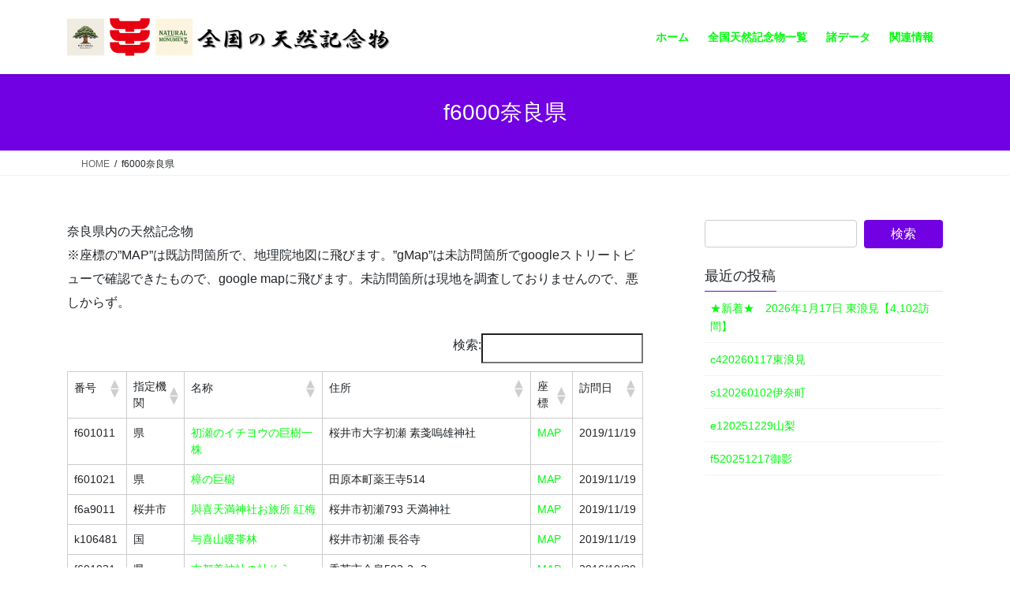

--- FILE ---
content_type: text/html; charset=UTF-8
request_url: https://tennenkinenbutu.com/f6000/
body_size: 18217
content:
<!DOCTYPE html>
<html lang="ja">
<head>
<meta charset="utf-8">
<meta http-equiv="X-UA-Compatible" content="IE=edge">
<meta name="viewport" content="width=device-width, initial-scale=1">
<title>f6000奈良県 &#8211; 全国の天然記念物</title>
<meta name='robots' content='max-image-preview:large' />
<link rel="alternate" type="application/rss+xml" title="全国の天然記念物 &raquo; フィード" href="https://tennenkinenbutu.com/feed/" />
<link rel="alternate" type="application/rss+xml" title="全国の天然記念物 &raquo; コメントフィード" href="https://tennenkinenbutu.com/comments/feed/" />
<link rel="alternate" title="oEmbed (JSON)" type="application/json+oembed" href="https://tennenkinenbutu.com/wp-json/oembed/1.0/embed?url=https%3A%2F%2Ftennenkinenbutu.com%2Ff6000%2F" />
<link rel="alternate" title="oEmbed (XML)" type="text/xml+oembed" href="https://tennenkinenbutu.com/wp-json/oembed/1.0/embed?url=https%3A%2F%2Ftennenkinenbutu.com%2Ff6000%2F&#038;format=xml" />
<style id='wp-img-auto-sizes-contain-inline-css' type='text/css'>
img:is([sizes=auto i],[sizes^="auto," i]){contain-intrinsic-size:3000px 1500px}
/*# sourceURL=wp-img-auto-sizes-contain-inline-css */
</style>
<style id='wp-emoji-styles-inline-css' type='text/css'>

	img.wp-smiley, img.emoji {
		display: inline !important;
		border: none !important;
		box-shadow: none !important;
		height: 1em !important;
		width: 1em !important;
		margin: 0 0.07em !important;
		vertical-align: -0.1em !important;
		background: none !important;
		padding: 0 !important;
	}
/*# sourceURL=wp-emoji-styles-inline-css */
</style>
<style id='wp-block-library-inline-css' type='text/css'>
:root{--wp-block-synced-color:#7a00df;--wp-block-synced-color--rgb:122,0,223;--wp-bound-block-color:var(--wp-block-synced-color);--wp-editor-canvas-background:#ddd;--wp-admin-theme-color:#007cba;--wp-admin-theme-color--rgb:0,124,186;--wp-admin-theme-color-darker-10:#006ba1;--wp-admin-theme-color-darker-10--rgb:0,107,160.5;--wp-admin-theme-color-darker-20:#005a87;--wp-admin-theme-color-darker-20--rgb:0,90,135;--wp-admin-border-width-focus:2px}@media (min-resolution:192dpi){:root{--wp-admin-border-width-focus:1.5px}}.wp-element-button{cursor:pointer}:root .has-very-light-gray-background-color{background-color:#eee}:root .has-very-dark-gray-background-color{background-color:#313131}:root .has-very-light-gray-color{color:#eee}:root .has-very-dark-gray-color{color:#313131}:root .has-vivid-green-cyan-to-vivid-cyan-blue-gradient-background{background:linear-gradient(135deg,#00d084,#0693e3)}:root .has-purple-crush-gradient-background{background:linear-gradient(135deg,#34e2e4,#4721fb 50%,#ab1dfe)}:root .has-hazy-dawn-gradient-background{background:linear-gradient(135deg,#faaca8,#dad0ec)}:root .has-subdued-olive-gradient-background{background:linear-gradient(135deg,#fafae1,#67a671)}:root .has-atomic-cream-gradient-background{background:linear-gradient(135deg,#fdd79a,#004a59)}:root .has-nightshade-gradient-background{background:linear-gradient(135deg,#330968,#31cdcf)}:root .has-midnight-gradient-background{background:linear-gradient(135deg,#020381,#2874fc)}:root{--wp--preset--font-size--normal:16px;--wp--preset--font-size--huge:42px}.has-regular-font-size{font-size:1em}.has-larger-font-size{font-size:2.625em}.has-normal-font-size{font-size:var(--wp--preset--font-size--normal)}.has-huge-font-size{font-size:var(--wp--preset--font-size--huge)}.has-text-align-center{text-align:center}.has-text-align-left{text-align:left}.has-text-align-right{text-align:right}.has-fit-text{white-space:nowrap!important}#end-resizable-editor-section{display:none}.aligncenter{clear:both}.items-justified-left{justify-content:flex-start}.items-justified-center{justify-content:center}.items-justified-right{justify-content:flex-end}.items-justified-space-between{justify-content:space-between}.screen-reader-text{border:0;clip-path:inset(50%);height:1px;margin:-1px;overflow:hidden;padding:0;position:absolute;width:1px;word-wrap:normal!important}.screen-reader-text:focus{background-color:#ddd;clip-path:none;color:#444;display:block;font-size:1em;height:auto;left:5px;line-height:normal;padding:15px 23px 14px;text-decoration:none;top:5px;width:auto;z-index:100000}html :where(.has-border-color){border-style:solid}html :where([style*=border-top-color]){border-top-style:solid}html :where([style*=border-right-color]){border-right-style:solid}html :where([style*=border-bottom-color]){border-bottom-style:solid}html :where([style*=border-left-color]){border-left-style:solid}html :where([style*=border-width]){border-style:solid}html :where([style*=border-top-width]){border-top-style:solid}html :where([style*=border-right-width]){border-right-style:solid}html :where([style*=border-bottom-width]){border-bottom-style:solid}html :where([style*=border-left-width]){border-left-style:solid}html :where(img[class*=wp-image-]){height:auto;max-width:100%}:where(figure){margin:0 0 1em}html :where(.is-position-sticky){--wp-admin--admin-bar--position-offset:var(--wp-admin--admin-bar--height,0px)}@media screen and (max-width:600px){html :where(.is-position-sticky){--wp-admin--admin-bar--position-offset:0px}}

/*# sourceURL=wp-block-library-inline-css */
</style><style id='global-styles-inline-css' type='text/css'>
:root{--wp--preset--aspect-ratio--square: 1;--wp--preset--aspect-ratio--4-3: 4/3;--wp--preset--aspect-ratio--3-4: 3/4;--wp--preset--aspect-ratio--3-2: 3/2;--wp--preset--aspect-ratio--2-3: 2/3;--wp--preset--aspect-ratio--16-9: 16/9;--wp--preset--aspect-ratio--9-16: 9/16;--wp--preset--color--black: #000000;--wp--preset--color--cyan-bluish-gray: #abb8c3;--wp--preset--color--white: #ffffff;--wp--preset--color--pale-pink: #f78da7;--wp--preset--color--vivid-red: #cf2e2e;--wp--preset--color--luminous-vivid-orange: #ff6900;--wp--preset--color--luminous-vivid-amber: #fcb900;--wp--preset--color--light-green-cyan: #7bdcb5;--wp--preset--color--vivid-green-cyan: #00d084;--wp--preset--color--pale-cyan-blue: #8ed1fc;--wp--preset--color--vivid-cyan-blue: #0693e3;--wp--preset--color--vivid-purple: #9b51e0;--wp--preset--gradient--vivid-cyan-blue-to-vivid-purple: linear-gradient(135deg,rgb(6,147,227) 0%,rgb(155,81,224) 100%);--wp--preset--gradient--light-green-cyan-to-vivid-green-cyan: linear-gradient(135deg,rgb(122,220,180) 0%,rgb(0,208,130) 100%);--wp--preset--gradient--luminous-vivid-amber-to-luminous-vivid-orange: linear-gradient(135deg,rgb(252,185,0) 0%,rgb(255,105,0) 100%);--wp--preset--gradient--luminous-vivid-orange-to-vivid-red: linear-gradient(135deg,rgb(255,105,0) 0%,rgb(207,46,46) 100%);--wp--preset--gradient--very-light-gray-to-cyan-bluish-gray: linear-gradient(135deg,rgb(238,238,238) 0%,rgb(169,184,195) 100%);--wp--preset--gradient--cool-to-warm-spectrum: linear-gradient(135deg,rgb(74,234,220) 0%,rgb(151,120,209) 20%,rgb(207,42,186) 40%,rgb(238,44,130) 60%,rgb(251,105,98) 80%,rgb(254,248,76) 100%);--wp--preset--gradient--blush-light-purple: linear-gradient(135deg,rgb(255,206,236) 0%,rgb(152,150,240) 100%);--wp--preset--gradient--blush-bordeaux: linear-gradient(135deg,rgb(254,205,165) 0%,rgb(254,45,45) 50%,rgb(107,0,62) 100%);--wp--preset--gradient--luminous-dusk: linear-gradient(135deg,rgb(255,203,112) 0%,rgb(199,81,192) 50%,rgb(65,88,208) 100%);--wp--preset--gradient--pale-ocean: linear-gradient(135deg,rgb(255,245,203) 0%,rgb(182,227,212) 50%,rgb(51,167,181) 100%);--wp--preset--gradient--electric-grass: linear-gradient(135deg,rgb(202,248,128) 0%,rgb(113,206,126) 100%);--wp--preset--gradient--midnight: linear-gradient(135deg,rgb(2,3,129) 0%,rgb(40,116,252) 100%);--wp--preset--font-size--small: 13px;--wp--preset--font-size--medium: 20px;--wp--preset--font-size--large: 36px;--wp--preset--font-size--x-large: 42px;--wp--preset--spacing--20: 0.44rem;--wp--preset--spacing--30: 0.67rem;--wp--preset--spacing--40: 1rem;--wp--preset--spacing--50: 1.5rem;--wp--preset--spacing--60: 2.25rem;--wp--preset--spacing--70: 3.38rem;--wp--preset--spacing--80: 5.06rem;--wp--preset--shadow--natural: 6px 6px 9px rgba(0, 0, 0, 0.2);--wp--preset--shadow--deep: 12px 12px 50px rgba(0, 0, 0, 0.4);--wp--preset--shadow--sharp: 6px 6px 0px rgba(0, 0, 0, 0.2);--wp--preset--shadow--outlined: 6px 6px 0px -3px rgb(255, 255, 255), 6px 6px rgb(0, 0, 0);--wp--preset--shadow--crisp: 6px 6px 0px rgb(0, 0, 0);}:where(.is-layout-flex){gap: 0.5em;}:where(.is-layout-grid){gap: 0.5em;}body .is-layout-flex{display: flex;}.is-layout-flex{flex-wrap: wrap;align-items: center;}.is-layout-flex > :is(*, div){margin: 0;}body .is-layout-grid{display: grid;}.is-layout-grid > :is(*, div){margin: 0;}:where(.wp-block-columns.is-layout-flex){gap: 2em;}:where(.wp-block-columns.is-layout-grid){gap: 2em;}:where(.wp-block-post-template.is-layout-flex){gap: 1.25em;}:where(.wp-block-post-template.is-layout-grid){gap: 1.25em;}.has-black-color{color: var(--wp--preset--color--black) !important;}.has-cyan-bluish-gray-color{color: var(--wp--preset--color--cyan-bluish-gray) !important;}.has-white-color{color: var(--wp--preset--color--white) !important;}.has-pale-pink-color{color: var(--wp--preset--color--pale-pink) !important;}.has-vivid-red-color{color: var(--wp--preset--color--vivid-red) !important;}.has-luminous-vivid-orange-color{color: var(--wp--preset--color--luminous-vivid-orange) !important;}.has-luminous-vivid-amber-color{color: var(--wp--preset--color--luminous-vivid-amber) !important;}.has-light-green-cyan-color{color: var(--wp--preset--color--light-green-cyan) !important;}.has-vivid-green-cyan-color{color: var(--wp--preset--color--vivid-green-cyan) !important;}.has-pale-cyan-blue-color{color: var(--wp--preset--color--pale-cyan-blue) !important;}.has-vivid-cyan-blue-color{color: var(--wp--preset--color--vivid-cyan-blue) !important;}.has-vivid-purple-color{color: var(--wp--preset--color--vivid-purple) !important;}.has-black-background-color{background-color: var(--wp--preset--color--black) !important;}.has-cyan-bluish-gray-background-color{background-color: var(--wp--preset--color--cyan-bluish-gray) !important;}.has-white-background-color{background-color: var(--wp--preset--color--white) !important;}.has-pale-pink-background-color{background-color: var(--wp--preset--color--pale-pink) !important;}.has-vivid-red-background-color{background-color: var(--wp--preset--color--vivid-red) !important;}.has-luminous-vivid-orange-background-color{background-color: var(--wp--preset--color--luminous-vivid-orange) !important;}.has-luminous-vivid-amber-background-color{background-color: var(--wp--preset--color--luminous-vivid-amber) !important;}.has-light-green-cyan-background-color{background-color: var(--wp--preset--color--light-green-cyan) !important;}.has-vivid-green-cyan-background-color{background-color: var(--wp--preset--color--vivid-green-cyan) !important;}.has-pale-cyan-blue-background-color{background-color: var(--wp--preset--color--pale-cyan-blue) !important;}.has-vivid-cyan-blue-background-color{background-color: var(--wp--preset--color--vivid-cyan-blue) !important;}.has-vivid-purple-background-color{background-color: var(--wp--preset--color--vivid-purple) !important;}.has-black-border-color{border-color: var(--wp--preset--color--black) !important;}.has-cyan-bluish-gray-border-color{border-color: var(--wp--preset--color--cyan-bluish-gray) !important;}.has-white-border-color{border-color: var(--wp--preset--color--white) !important;}.has-pale-pink-border-color{border-color: var(--wp--preset--color--pale-pink) !important;}.has-vivid-red-border-color{border-color: var(--wp--preset--color--vivid-red) !important;}.has-luminous-vivid-orange-border-color{border-color: var(--wp--preset--color--luminous-vivid-orange) !important;}.has-luminous-vivid-amber-border-color{border-color: var(--wp--preset--color--luminous-vivid-amber) !important;}.has-light-green-cyan-border-color{border-color: var(--wp--preset--color--light-green-cyan) !important;}.has-vivid-green-cyan-border-color{border-color: var(--wp--preset--color--vivid-green-cyan) !important;}.has-pale-cyan-blue-border-color{border-color: var(--wp--preset--color--pale-cyan-blue) !important;}.has-vivid-cyan-blue-border-color{border-color: var(--wp--preset--color--vivid-cyan-blue) !important;}.has-vivid-purple-border-color{border-color: var(--wp--preset--color--vivid-purple) !important;}.has-vivid-cyan-blue-to-vivid-purple-gradient-background{background: var(--wp--preset--gradient--vivid-cyan-blue-to-vivid-purple) !important;}.has-light-green-cyan-to-vivid-green-cyan-gradient-background{background: var(--wp--preset--gradient--light-green-cyan-to-vivid-green-cyan) !important;}.has-luminous-vivid-amber-to-luminous-vivid-orange-gradient-background{background: var(--wp--preset--gradient--luminous-vivid-amber-to-luminous-vivid-orange) !important;}.has-luminous-vivid-orange-to-vivid-red-gradient-background{background: var(--wp--preset--gradient--luminous-vivid-orange-to-vivid-red) !important;}.has-very-light-gray-to-cyan-bluish-gray-gradient-background{background: var(--wp--preset--gradient--very-light-gray-to-cyan-bluish-gray) !important;}.has-cool-to-warm-spectrum-gradient-background{background: var(--wp--preset--gradient--cool-to-warm-spectrum) !important;}.has-blush-light-purple-gradient-background{background: var(--wp--preset--gradient--blush-light-purple) !important;}.has-blush-bordeaux-gradient-background{background: var(--wp--preset--gradient--blush-bordeaux) !important;}.has-luminous-dusk-gradient-background{background: var(--wp--preset--gradient--luminous-dusk) !important;}.has-pale-ocean-gradient-background{background: var(--wp--preset--gradient--pale-ocean) !important;}.has-electric-grass-gradient-background{background: var(--wp--preset--gradient--electric-grass) !important;}.has-midnight-gradient-background{background: var(--wp--preset--gradient--midnight) !important;}.has-small-font-size{font-size: var(--wp--preset--font-size--small) !important;}.has-medium-font-size{font-size: var(--wp--preset--font-size--medium) !important;}.has-large-font-size{font-size: var(--wp--preset--font-size--large) !important;}.has-x-large-font-size{font-size: var(--wp--preset--font-size--x-large) !important;}
/*# sourceURL=global-styles-inline-css */
</style>

<style id='classic-theme-styles-inline-css' type='text/css'>
/*! This file is auto-generated */
.wp-block-button__link{color:#fff;background-color:#32373c;border-radius:9999px;box-shadow:none;text-decoration:none;padding:calc(.667em + 2px) calc(1.333em + 2px);font-size:1.125em}.wp-block-file__button{background:#32373c;color:#fff;text-decoration:none}
/*# sourceURL=/wp-includes/css/classic-themes.min.css */
</style>
<link rel='stylesheet' id='bootstrap-4-style-css' href='https://tennenkinenbutu.com/wp-content/themes/lightning/_g2/library/bootstrap-4/css/bootstrap.min.css?ver=4.5.0' type='text/css' media='all' />
<link rel='stylesheet' id='lightning-common-style-css' href='https://tennenkinenbutu.com/wp-content/themes/lightning/_g2/assets/css/common.css?ver=15.33.1' type='text/css' media='all' />
<style id='lightning-common-style-inline-css' type='text/css'>
/* vk-mobile-nav */:root {--vk-mobile-nav-menu-btn-bg-src: url("https://tennenkinenbutu.com/wp-content/themes/lightning/_g2/inc/vk-mobile-nav/package/images/vk-menu-btn-black.svg");--vk-mobile-nav-menu-btn-close-bg-src: url("https://tennenkinenbutu.com/wp-content/themes/lightning/_g2/inc/vk-mobile-nav/package/images/vk-menu-close-black.svg");--vk-menu-acc-icon-open-black-bg-src: url("https://tennenkinenbutu.com/wp-content/themes/lightning/_g2/inc/vk-mobile-nav/package/images/vk-menu-acc-icon-open-black.svg");--vk-menu-acc-icon-open-white-bg-src: url("https://tennenkinenbutu.com/wp-content/themes/lightning/_g2/inc/vk-mobile-nav/package/images/vk-menu-acc-icon-open-white.svg");--vk-menu-acc-icon-close-black-bg-src: url("https://tennenkinenbutu.com/wp-content/themes/lightning/_g2/inc/vk-mobile-nav/package/images/vk-menu-close-black.svg");--vk-menu-acc-icon-close-white-bg-src: url("https://tennenkinenbutu.com/wp-content/themes/lightning/_g2/inc/vk-mobile-nav/package/images/vk-menu-close-white.svg");}
/*# sourceURL=lightning-common-style-inline-css */
</style>
<link rel='stylesheet' id='lightning-design-style-css' href='https://tennenkinenbutu.com/wp-content/themes/lightning/_g2/design-skin/origin2/css/style.css?ver=15.33.1' type='text/css' media='all' />
<style id='lightning-design-style-inline-css' type='text/css'>
:root {--color-key:#7100e2;--wp--preset--color--vk-color-primary:#7100e2;--color-key-dark:#b51c40;}
/* ltg common custom */:root {--vk-menu-acc-btn-border-color:#333;--vk-color-primary:#7100e2;--vk-color-primary-dark:#b51c40;--vk-color-primary-vivid:#7c00f9;--color-key:#7100e2;--wp--preset--color--vk-color-primary:#7100e2;--color-key-dark:#b51c40;}.veu_color_txt_key { color:#b51c40 ; }.veu_color_bg_key { background-color:#b51c40 ; }.veu_color_border_key { border-color:#b51c40 ; }.btn-default { border-color:#7100e2;color:#7100e2;}.btn-default:focus,.btn-default:hover { border-color:#7100e2;background-color: #7100e2; }.wp-block-search__button,.btn-primary { background-color:#7100e2;border-color:#b51c40; }.wp-block-search__button:focus,.wp-block-search__button:hover,.btn-primary:not(:disabled):not(.disabled):active,.btn-primary:focus,.btn-primary:hover { background-color:#b51c40;border-color:#7100e2; }.btn-outline-primary { color : #7100e2 ; border-color:#7100e2; }.btn-outline-primary:not(:disabled):not(.disabled):active,.btn-outline-primary:focus,.btn-outline-primary:hover { color : #fff; background-color:#7100e2;border-color:#b51c40; }a { color:#337ab7; }
.tagcloud a:before { font-family: "Font Awesome 7 Free";content: "\f02b";font-weight: bold; }
.media .media-body .media-heading a:hover { color:#7100e2; }@media (min-width: 768px){.gMenu > li:before,.gMenu > li.menu-item-has-children::after { border-bottom-color:#b51c40 }.gMenu li li { background-color:#b51c40 }.gMenu li li a:hover { background-color:#7100e2; }} /* @media (min-width: 768px) */.page-header { background-color:#7100e2; }h2,.mainSection-title { border-top-color:#7100e2; }h3:after,.subSection-title:after { border-bottom-color:#7100e2; }ul.page-numbers li span.page-numbers.current,.page-link dl .post-page-numbers.current { background-color:#7100e2; }.pager li > a { border-color:#7100e2;color:#7100e2;}.pager li > a:hover { background-color:#7100e2;color:#fff;}.siteFooter { border-top-color:#7100e2; }dt { border-left-color:#7100e2; }:root {--g_nav_main_acc_icon_open_url:url(https://tennenkinenbutu.com/wp-content/themes/lightning/_g2/inc/vk-mobile-nav/package/images/vk-menu-acc-icon-open-black.svg);--g_nav_main_acc_icon_close_url: url(https://tennenkinenbutu.com/wp-content/themes/lightning/_g2/inc/vk-mobile-nav/package/images/vk-menu-close-black.svg);--g_nav_sub_acc_icon_open_url: url(https://tennenkinenbutu.com/wp-content/themes/lightning/_g2/inc/vk-mobile-nav/package/images/vk-menu-acc-icon-open-white.svg);--g_nav_sub_acc_icon_close_url: url(https://tennenkinenbutu.com/wp-content/themes/lightning/_g2/inc/vk-mobile-nav/package/images/vk-menu-close-white.svg);}
/*# sourceURL=lightning-design-style-inline-css */
</style>
<link rel='stylesheet' id='lightning-theme-style-css' href='https://tennenkinenbutu.com/wp-content/themes/lightning/style.css?ver=15.33.1' type='text/css' media='all' />
<style id='lightning-theme-style-inline-css' type='text/css'>

			.prBlock_icon_outer { border:1px solid #7100e2; }
			.prBlock_icon { color:#7100e2; }
		
/*# sourceURL=lightning-theme-style-inline-css */
</style>
<link rel='stylesheet' id='vk-font-awesome-css' href='https://tennenkinenbutu.com/wp-content/themes/lightning/vendor/vektor-inc/font-awesome-versions/src/font-awesome/css/all.min.css?ver=7.1.0' type='text/css' media='all' />
<link rel='stylesheet' id='tablepress-default-css' href='https://tennenkinenbutu.com/wp-content/tablepress-combined.min.css?ver=36' type='text/css' media='all' />
<script type="text/javascript" src="https://tennenkinenbutu.com/wp-includes/js/jquery/jquery.min.js?ver=3.7.1" id="jquery-core-js"></script>
<script type="text/javascript" src="https://tennenkinenbutu.com/wp-includes/js/jquery/jquery-migrate.min.js?ver=3.4.1" id="jquery-migrate-js"></script>
<link rel="https://api.w.org/" href="https://tennenkinenbutu.com/wp-json/" /><link rel="alternate" title="JSON" type="application/json" href="https://tennenkinenbutu.com/wp-json/wp/v2/pages/4948" /><link rel="EditURI" type="application/rsd+xml" title="RSD" href="https://tennenkinenbutu.com/xmlrpc.php?rsd" />
<meta name="generator" content="WordPress 6.9" />
<link rel="canonical" href="https://tennenkinenbutu.com/f6000/" />
<link rel='shortlink' href='https://tennenkinenbutu.com/?p=4948' />
<style id="lightning-color-custom-for-plugins" type="text/css">/* ltg theme common */.color_key_bg,.color_key_bg_hover:hover{background-color: #7100e2;}.color_key_txt,.color_key_txt_hover:hover{color: #7100e2;}.color_key_border,.color_key_border_hover:hover{border-color: #7100e2;}.color_key_dark_bg,.color_key_dark_bg_hover:hover{background-color: #b51c40;}.color_key_dark_txt,.color_key_dark_txt_hover:hover{color: #b51c40;}.color_key_dark_border,.color_key_dark_border_hover:hover{border-color: #b51c40;}</style><link rel="icon" href="https://tennenkinenbutu.com/wp-content/uploads/2025/08/cropped-NLLogo-202508-2-32x32.png" sizes="32x32" />
<link rel="icon" href="https://tennenkinenbutu.com/wp-content/uploads/2025/08/cropped-NLLogo-202508-2-192x192.png" sizes="192x192" />
<link rel="apple-touch-icon" href="https://tennenkinenbutu.com/wp-content/uploads/2025/08/cropped-NLLogo-202508-2-180x180.png" />
<meta name="msapplication-TileImage" content="https://tennenkinenbutu.com/wp-content/uploads/2025/08/cropped-NLLogo-202508-2-270x270.png" />
		<style type="text/css" id="wp-custom-css">
			a:link {
color: #00fc0c;
}

a:visited {
color: #b51c40;
}
		</style>
		
</head>
<body class="wp-singular page-template-default page page-id-4948 wp-theme-lightning fa_v7_css sidebar-fix sidebar-fix-priority-top bootstrap4 device-pc">
<a class="skip-link screen-reader-text" href="#main">コンテンツへスキップ</a>
<a class="skip-link screen-reader-text" href="#vk-mobile-nav">ナビゲーションに移動</a>
<header class="siteHeader">
		<div class="container siteHeadContainer">
		<div class="navbar-header">
						<p class="navbar-brand siteHeader_logo">
			<a href="https://tennenkinenbutu.com/">
				<span><img src="https://tennenkinenbutu.com/wp-content/uploads/2025/08/NLLogo-202508-3.png" alt="全国の天然記念物" /></span>
			</a>
			</p>
					</div>

					<div id="gMenu_outer" class="gMenu_outer">
				<nav class="menu-%e3%83%a1%e3%82%a4%e3%83%b3%e3%83%a1%e3%83%8b%e3%83%a5%e3%83%bc-container"><ul id="menu-%e3%83%a1%e3%82%a4%e3%83%b3%e3%83%a1%e3%83%8b%e3%83%a5%e3%83%bc" class="menu gMenu vk-menu-acc"><li id="menu-item-80" class="menu-item menu-item-type-custom menu-item-object-custom menu-item-home menu-item-has-children"><a href="https://tennenkinenbutu.com/"><strong class="gMenu_name">ホーム</strong></a>
<ul class="sub-menu">
	<li id="menu-item-5448" class="menu-item menu-item-type-post_type menu-item-object-page"><a href="https://tennenkinenbutu.com/sitemap/">サイトマップ</a></li>
</ul>
</li>
<li id="menu-item-78" class="menu-item menu-item-type-post_type menu-item-object-page menu-item-has-children"><a href="https://tennenkinenbutu.com/x0000/"><strong class="gMenu_name">全国天然記念物一覧</strong></a>
<ul class="sub-menu">
	<li id="menu-item-81" class="menu-item menu-item-type-post_type menu-item-object-page"><a href="https://tennenkinenbutu.com/x1000/">天然記念物とは</a></li>
	<li id="menu-item-320" class="menu-item menu-item-type-post_type menu-item-object-page menu-item-home"><a href="https://tennenkinenbutu.com/">全国天然記念物一覧</a></li>
</ul>
</li>
<li id="menu-item-77" class="menu-item menu-item-type-post_type menu-item-object-page menu-item-has-children"><a href="https://tennenkinenbutu.com/m0000/"><strong class="gMenu_name">諸データ</strong></a>
<ul class="sub-menu">
	<li id="menu-item-7696" class="menu-item menu-item-type-post_type menu-item-object-post"><a href="https://tennenkinenbutu.com/2021/08/11/m2a12/">盲腸線の駅</a></li>
	<li id="menu-item-7697" class="menu-item menu-item-type-post_type menu-item-object-post"><a href="https://tennenkinenbutu.com/2019/08/12/m2a16/">切り株になってしまったシリーズ</a></li>
	<li id="menu-item-7698" class="menu-item menu-item-type-post_type menu-item-object-post"><a href="https://tennenkinenbutu.com/2021/07/13/m3000/">全国の離島</a></li>
	<li id="menu-item-7699" class="menu-item menu-item-type-post_type menu-item-object-post"><a href="https://tennenkinenbutu.com/2019/08/11/m2a18/">測量の基準点</a></li>
	<li id="menu-item-7700" class="menu-item menu-item-type-post_type menu-item-object-post"><a href="https://tennenkinenbutu.com/2022/06/08/m2a13/">記念切手</a></li>
	<li id="menu-item-7701" class="menu-item menu-item-type-post_type menu-item-object-page"><a href="https://tennenkinenbutu.com/m1000/">蔵書</a></li>
	<li id="menu-item-7695" class="menu-item menu-item-type-post_type menu-item-object-page"><a href="https://tennenkinenbutu.com/m2000/">番外編／元旦企画</a></li>
</ul>
</li>
<li id="menu-item-79" class="menu-item menu-item-type-post_type menu-item-object-page menu-item-has-children"><a href="https://tennenkinenbutu.com/p0000/"><strong class="gMenu_name">関連情報</strong></a>
<ul class="sub-menu">
	<li id="menu-item-7692" class="menu-item menu-item-type-post_type menu-item-object-page"><a href="https://tennenkinenbutu.com/p2000/">p2000自己紹介</a></li>
	<li id="menu-item-7693" class="menu-item menu-item-type-post_type menu-item-object-page"><a href="https://tennenkinenbutu.com/p1000/">注意と免責</a></li>
	<li id="menu-item-7694" class="menu-item menu-item-type-post_type menu-item-object-page"><a href="https://tennenkinenbutu.com/p3000/">p3リンク集</a></li>
</ul>
</li>
</ul></nav>			</div>
			</div>
	</header>

<div class="section page-header"><div class="container"><div class="row"><div class="col-md-12">
<h1 class="page-header_pageTitle">
f6000奈良県</h1>
</div></div></div></div><!-- [ /.page-header ] -->


<!-- [ .breadSection ] --><div class="section breadSection"><div class="container"><div class="row"><ol class="breadcrumb" itemscope itemtype="https://schema.org/BreadcrumbList"><li id="panHome" itemprop="itemListElement" itemscope itemtype="http://schema.org/ListItem"><a itemprop="item" href="https://tennenkinenbutu.com/"><span itemprop="name"><i class="fa-solid fa-house"></i> HOME</span></a><meta itemprop="position" content="1" /></li><li><span>f6000奈良県</span><meta itemprop="position" content="2" /></li></ol></div></div></div><!-- [ /.breadSection ] -->

<div class="section siteContent">
<div class="container">
<div class="row">

	<div class="col mainSection mainSection-col-two baseSection vk_posts-mainSection" id="main" role="main">
				<article id="post-4948" class="entry entry-full post-4948 page type-page status-publish hentry">

	
	
	
	<div class="entry-body">
				<p>奈良県内の天然記念物<br />
※座標の&#8221;MAP&#8221;は既訪問箇所で、地理院地図に飛びます。&#8221;gMap&#8221;は未訪問箇所でgoogleストリートビューで確認できたもので、google mapに飛びます。未訪問箇所は現地を調査しておりませんので、悪しからず。<br />

<table id="tablepress-274" class="tablepress tablepress-id-274">
<thead>
<tr class="row-1">
	<th class="column-1">番号</th><th class="column-2">指定機関</th><th class="column-3">名称</th><th class="column-4">住所</th><th class="column-5">座標</th><th class="column-6">訪問日</th>
</tr>
</thead>
<tbody class="row-striping row-hover">
<tr class="row-2">
	<td class="column-1">f601011</td><td class="column-2">県</td><td class="column-3"><a href="https://tennenkinenbutu.com/2019/11/22/f620191119/">初瀬のイチヨウの巨樹一株</a></td><td class="column-4">桜井市大字初瀬 素戔嗚雄神社</td><td class="column-5"><a href="https://maps.gsi.go.jp/#16/34.535400/135.909118" rel="noopener" target="_blank"> MAP </a></td><td class="column-6">2019/11/19</td>
</tr>
<tr class="row-3">
	<td class="column-1">f601021</td><td class="column-2">県</td><td class="column-3"><a href="https://tennenkinenbutu.com/2019/11/22/f620191119/">樟の巨樹</a></td><td class="column-4">田原本町薬王寺514</td><td class="column-5"><a href="https://maps.gsi.go.jp/#16/34.552976/135.779996" rel="noopener" target="_blank"> MAP </a></td><td class="column-6">2019/11/19</td>
</tr>
<tr class="row-4">
	<td class="column-1">f6a9011</td><td class="column-2">桜井市</td><td class="column-3"><a href="https://tennenkinenbutu.com/2019/11/22/f620191119/">與喜天満神社お旅所 紅梅</a></td><td class="column-4">桜井市初瀬793 天満神社</td><td class="column-5"><a href="https://maps.gsi.go.jp/#16/34.532776/135.909036" rel="noopener" target="_blank"> MAP </a></td><td class="column-6">2019/11/19</td>
</tr>
<tr class="row-5">
	<td class="column-1">k106481</td><td class="column-2">国</td><td class="column-3"><a href="https://tennenkinenbutu.com/2019/11/22/f620191119/">与喜山暖帯林</a></td><td class="column-4">桜井市初瀬 長谷寺</td><td class="column-5"><a href="https://maps.gsi.go.jp/#16/34.534843/135.908700" rel="noopener" target="_blank"> MAP </a></td><td class="column-6">2019/11/19</td>
</tr>
<tr class="row-6">
	<td class="column-1">f601031</td><td class="column-2">県</td><td class="column-3"><a href="https://tennenkinenbutu.com/2018/12/13/f620161020/">志都美神社の社そう</a></td><td class="column-4">香芝市今泉592-2,-3</td><td class="column-5"><a href="https://maps.gsi.go.jp/#16/34.560222/135.696628" rel="noopener" target="_blank"> MAP </a></td><td class="column-6">2016/10/20</td>
</tr>
<tr class="row-7">
	<td class="column-1">f6a4011</td><td class="column-2">香芝市</td><td class="column-3"><a href="https://tennenkinenbutu.com/2018/12/13/f620161020/">エノキの巨樹</a></td><td class="column-4">香芝市下田西1  鹿島神社</td><td class="column-5"><a href="https://maps.gsi.go.jp/#16/34.543373/135.704578" rel="noopener" target="_blank"> MAP </a></td><td class="column-6">2016/10/20</td>
</tr>
<tr class="row-8">
	<td class="column-1">f6a4021</td><td class="column-2">香芝市</td><td class="column-3"><a href="https://tennenkinenbutu.com/2018/12/13/f620161020/">二上層群原川累層(香芝累層)産出植物化石</a></td><td class="column-4">香芝市藤山1 二上山博物館</td><td class="column-5"><a href="https://maps.gsi.go.jp/#16/34.542645/135.699329" rel="noopener" target="_blank"> MAP </a></td><td class="column-6">2016/10/20</td>
</tr>
<tr class="row-9">
	<td class="column-1">k106491</td><td class="column-2">国</td><td class="column-3"><a href="https://tennenkinenbutu.com/2018/12/13/f620161020/">二見の大ムク</a></td><td class="column-4">五條市二見</td><td class="column-5"><a href="https://maps.gsi.go.jp/#16/34.344135/135.686988" rel="noopener" target="_blank"> MAP </a></td><td class="column-6">2016/10/20</td>
</tr>
<tr class="row-10">
	<td class="column-1">f601041</td><td class="column-2">県</td><td class="column-3"><a href="https://tennenkinenbutu.com/2018/12/13/f620101218/">東大寺鏡池棲息ワタカ</a></td><td class="column-4">奈良市雑司町 東大寺</td><td class="column-5"><a href="https://maps.gsi.go.jp/#16/34.687424/135.839980" rel="noopener" target="_blank"> MAP </a></td><td class="column-6">2010/12/18</td>
</tr>
<tr class="row-11">
	<td class="column-1">f601051</td><td class="column-2">県</td><td class="column-3"><a href="https://tennenkinenbutu.com/2018/12/13/f620101218/">五色椿</a></td><td class="column-4">奈良市白毫寺町392</td><td class="column-5"><a href="https://maps.gsi.go.jp/#16/34.670774/135.851363" rel="noopener" target="_blank"> MAP </a></td><td class="column-6">2010/12/18</td>
</tr>
<tr class="row-12">
	<td class="column-1">f601061</td><td class="column-2">県</td><td class="column-3"><a href="https://tennenkinenbutu.com/2018/12/13/f620101218/">樟の巨樹一株</a></td><td class="column-4">奈良市奈良阪町2489 奈良豆比古神社</td><td class="column-5"><a href="https://maps.gsi.go.jp/#16/34.704221/135.833715" rel="noopener" target="_blank"> MAP </a></td><td class="column-6">2010/12/18</td>
</tr>
<tr class="row-13">
	<td class="column-1">f6a1011</td><td class="column-2">奈良市</td><td class="column-3"><a href="https://tennenkinenbutu.com/2018/12/13/f620101218/">浄教寺のソテツ</a></td><td class="column-4">奈良市上三条町18</td><td class="column-5"><a href="https://maps.gsi.go.jp/#16/34.682248/135.825200" rel="noopener" target="_blank"> MAP </a></td><td class="column-6">2010/12/18</td>
</tr>
<tr class="row-14">
	<td class="column-1">f6a1021</td><td class="column-2">奈良市</td><td class="column-3"><a href="https://tennenkinenbutu.com/2018/12/13/f620101218/">慈眼寺のカキノキ</a></td><td class="column-4">奈良市北小路町7-1</td><td class="column-5"><a href="https://maps.gsi.go.jp/#16/34.688017/135.825646" rel="noopener" target="_blank"> MAP </a></td><td class="column-6">2010/12/18</td>
</tr>
<tr class="row-15">
	<td class="column-1">f6a1131</td><td class="column-2">春日野町</td><td class="column-3"><a href="https://tennenkinenbutu.com/2018/12/13/f620101218/">春日大社境内のイチイガシ巨樹群</a></td><td class="column-4">春日野町160 春日大社</td><td class="column-5"><a href="https://maps.gsi.go.jp/#16/34.678960/135.848913" rel="noopener" target="_blank"> MAP </a></td><td class="column-6">2010/12/18</td>
</tr>
<tr class="row-16">
	<td class="column-1">f6a1141</td><td class="column-2">春日野町</td><td class="column-3"><a href="https://tennenkinenbutu.com/2018/12/13/f620101218/">春日大社境内のナギ巨樹</a></td><td class="column-4">春日野町160 春日大社</td><td class="column-5"><a href="https://maps.gsi.go.jp/#16/34.678488/135.848917" rel="noopener" target="_blank"> MAP </a></td><td class="column-6">2010/12/18</td>
</tr>
<tr class="row-17">
	<td class="column-1">j101401</td><td class="column-2">特</td><td class="column-3"><a href="https://tennenkinenbutu.com/2018/12/13/f620101218/">春日山原始林(雑司町)</a></td><td class="column-4">奈良市雑司町</td><td class="column-5"><a href="https://maps.gsi.go.jp/#16/34.684270/135.864573" rel="noopener" target="_blank"> MAP </a></td><td class="column-6">2010/12/18</td>
</tr>
<tr class="row-18">
	<td class="column-1">j101402</td><td class="column-2">特</td><td class="column-3"><a href="https://tennenkinenbutu.com/2018/12/13/f620101218/">春日山原始林(川上町)</a></td><td class="column-4">奈良市川上町</td><td class="column-5"><a href="https://maps.gsi.go.jp/#16/34.687269/135.873199" rel="noopener" target="_blank"> MAP </a></td><td class="column-6">2010/12/18</td>
</tr>
<tr class="row-19">
	<td class="column-1">k106521</td><td class="column-2">国</td><td class="column-3"><a href="https://tennenkinenbutu.com/2018/12/13/f620101218/">春日神社境内ナギ樹林</a></td><td class="column-4">春日野町</td><td class="column-5"><a href="https://maps.gsi.go.jp/#16/34.678697/135.851457" rel="noopener" target="_blank"> MAP </a></td><td class="column-6">2010/12/18</td>
</tr>
<tr class="row-20">
	<td class="column-1">k106571</td><td class="column-2">国</td><td class="column-3"><a href="https://tennenkinenbutu.com/2018/12/13/f620101218/">知足院ナラノヤエザクラ</a></td><td class="column-4">奈良市雑司町406-1</td><td class="column-5"><a href="https://maps.gsi.go.jp/#16/34.691894/135.840786" rel="noopener" target="_blank"> MAP </a></td><td class="column-6">2010/12/18</td>
</tr>
<tr class="row-21">
	<td class="column-1">k201761</td><td class="column-2">国-地域無</td><td class="column-3"><a href="https://tennenkinenbutu.com/2018/12/13/f620101218/">奈良のシカ</a></td><td class="column-4">奈良市春日野町 奈良公園</td><td class="column-5"><a href="https://maps.gsi.go.jp/#16/34.681542/135.840837" rel="noopener" target="_blank"> MAP </a></td><td class="column-6">2010/12/18</td>
</tr>
<tr class="row-22">
	<td class="column-1">w1f6021</td><td class="column-2">植物園</td><td class="column-3"><a href="https://tennenkinenbutu.com/2018/12/13/f620101218/">春日大社神苑・萬葉植物園</a></td><td class="column-4">奈良市春日野町160</td><td class="column-5"><a href="https://maps.gsi.go.jp/#16/34.682245/135.844572" rel="noopener" target="_blank"> MAP </a></td><td class="column-6">2010/12/18</td>
</tr>
<tr class="row-23">
	<td class="column-1">w1f6051</td><td class="column-2">庭園</td><td class="column-3"><a href="https://tennenkinenbutu.com/2018/12/13/f620101218/">奈良公園</a></td><td class="column-4">奈良市春日野町</td><td class="column-5"><a href="https://maps.gsi.go.jp/#16/34.683237/135.846441" rel="noopener" target="_blank"> MAP </a></td><td class="column-6">2010/12/18</td>
</tr>
<tr class="row-24">
	<td class="column-1">f600000</td><td class="column-2">■■■■</td><td class="column-3">奈良県</td><td class="column-4">■■■■</td><td class="column-5"><a href="https://maps.gsi.go.jp/#16/34.684927/135.832831" rel="noopener" target="_blank"> MAP </a></td><td class="column-6"></td>
</tr>
<tr class="row-25">
	<td class="column-1">f600831</td><td class="column-2">県</td><td class="column-3">正暦寺境内のコジイ林</td><td class="column-4">奈良市菩提山町157</td><td class="column-5"></td><td class="column-6"></td>
</tr>
<tr class="row-26">
	<td class="column-1">f601341</td><td class="column-2">県</td><td class="column-3">八幡神社社叢</td><td class="column-4">奈良市月ヶ瀬桃香野5281</td><td class="column-5"></td><td class="column-6"></td>
</tr>
<tr class="row-27">
	<td class="column-1">f601421</td><td class="column-2">県</td><td class="column-3">吐山の左巻榧</td><td class="column-4">奈良市都祁吐山町</td><td class="column-5"><a href="https://maps.google.com/maps?q=34.572982,135.960755" rel="noopener" target="_blank"> gMap </a></td><td class="column-6"></td>
</tr>
<tr class="row-28">
	<td class="column-1">f602081</td><td class="column-2">県</td><td class="column-3">石上神宮社そう</td><td class="column-4">天理市布留町383,384-11各一部</td><td class="column-5"></td><td class="column-6"></td>
</tr>
<tr class="row-29">
	<td class="column-1">f602091</td><td class="column-2">県</td><td class="column-3">石上神宮鏡池棲息ワタカ</td><td class="column-4">天理市布留町</td><td class="column-5"><a href="https://maps.google.com/maps?q=34.597360,135.851785" rel="noopener" target="_blank"> gMap </a></td><td class="column-6"></td>
</tr>
<tr class="row-30">
	<td class="column-1">f602121</td><td class="column-2">県</td><td class="column-3">下之坊の大スギ(婆羅門杉)</td><td class="column-4">天理市福住町</td><td class="column-5"><a href="https://maps.google.com/maps?q=34.625806,135.900694" rel="noopener" target="_blank"> gMap </a></td><td class="column-6"></td>
</tr>
<tr class="row-31">
	<td class="column-1">f602771</td><td class="column-2">県</td><td class="column-3">ソテツの巨樹2</td><td class="column-4">桜井市外山1185 個人</td><td class="column-5"></td><td class="column-6"></td>
</tr>
<tr class="row-32">
	<td class="column-1">f602781</td><td class="column-2">県</td><td class="column-3">浄鏡寺旧境内のアスナロの群落</td><td class="column-4">桜井市大字笠字千森877 個人</td><td class="column-5"></td><td class="column-6"></td>
</tr>
<tr class="row-33">
	<td class="column-1">f602801</td><td class="column-2">県</td><td class="column-3">お葉つきイチョウ</td><td class="column-4">桜井市大字南音羽 観音寺</td><td class="column-5"><a href="https://maps.google.com/maps?q=34.479080,135.879799" rel="noopener" target="_blank"> gMap </a></td><td class="column-6"></td>
</tr>
<tr class="row-34">
	<td class="column-1">f602811</td><td class="column-2">県</td><td class="column-3">瀧蔵神社社そう附シダレザクラ</td><td class="column-4">桜井市瀧倉字権現山</td><td class="column-5"><a href="https://maps.google.com/maps?q=34.561518,135.913303" rel="noopener" target="_blank"> gMap </a></td><td class="column-6"></td>
</tr>
<tr class="row-35">
	<td class="column-1">f603021</td><td class="column-2">県</td><td class="column-3">箆の木</td><td class="column-4">五條市出屋敷 個人</td><td class="column-5"><a href="https://maps.google.com/maps?q=34.392531,135.710319" rel="noopener" target="_blank"> gMap </a></td><td class="column-6"></td>
</tr>
<tr class="row-36">
	<td class="column-1">f603061</td><td class="column-2">県</td><td class="column-3">ヤマモモの巨樹</td><td class="column-4">西吉野町奥谷1048</td><td class="column-5"><a href="https://maps.google.com/maps?q=34.318759,135.739356" rel="noopener" target="_blank"> gMap </a></td><td class="column-6"></td>
</tr>
<tr class="row-37">
	<td class="column-1">f603071</td><td class="column-2">県</td><td class="column-3">ふくじゅ草の自生地</td><td class="column-4">西吉野町津越104</td><td class="column-5"></td><td class="column-6"></td>
</tr>
<tr class="row-38">
	<td class="column-1">f603181</td><td class="column-2">県</td><td class="column-3">大川杉</td><td class="column-4">御所市大字西佐味 高鴨神社</td><td class="column-5"><a href="https://maps.google.com/maps?q=34.402347,135.702130" rel="noopener" target="_blank"> gMap </a></td><td class="column-6"></td>
</tr>
<tr class="row-39">
	<td class="column-1">f603281</td><td class="column-2">県</td><td class="column-3">往馬大社の社そう</td><td class="column-4">生駒市壱分町1527-1-1,西菜畑町3015の一部 往馬坐伊古麻都比古神社</td><td class="column-5"><a href="https://maps.google.com/maps?q=34.678206,135.704674" rel="noopener" target="_blank"> gMap </a></td><td class="column-6"></td>
</tr>
<tr class="row-40">
	<td class="column-1">f603451</td><td class="column-2">県</td><td class="column-3">どんづる峯</td><td class="column-4">香芝市穴虫 穴虫峠</td><td class="column-5"><a href="https://maps.google.com/maps?q=34.539176,135.662903" rel="noopener" target="_blank"> gMap </a></td><td class="column-6"></td>
</tr>
<tr class="row-41">
	<td class="column-1">f603691</td><td class="column-2">県</td><td class="column-3">笛吹神社イチイガシ林</td><td class="column-4">葛城市笛吹448</td><td class="column-5"><a href="https://maps.google.com/maps?q=34.471103,135.710505" rel="noopener" target="_blank"> gMap </a></td><td class="column-6"></td>
</tr>
<tr class="row-42">
	<td class="column-1">f603861</td><td class="column-2">県</td><td class="column-3">無渋榧</td><td class="column-4">菟田野区宇賀志1196甲 真証寺旧境内</td><td class="column-5"></td><td class="column-6"></td>
</tr>
<tr class="row-43">
	<td class="column-1">f603931</td><td class="column-2">県</td><td class="column-3">戒長寺のお葉つきイチョウ</td><td class="column-4">宇陀市榛原区戒場386</td><td class="column-5"></td><td class="column-6"></td>
</tr>
<tr class="row-44">
	<td class="column-1">f603941</td><td class="column-2">県</td><td class="column-3">戒場神社のホオノキの巨樹</td><td class="column-4">宇陀市榛原区戒場388</td><td class="column-5"></td><td class="column-6"></td>
</tr>
<tr class="row-45">
	<td class="column-1">f603961</td><td class="column-2">県</td><td class="column-3">御井神社境内のツルマンリョウ群落</td><td class="column-4">宇陀市榛原区檜牧964</td><td class="column-5"></td><td class="column-6"></td>
</tr>
<tr class="row-46">
	<td class="column-1">f603971</td><td class="column-2">県</td><td class="column-3">高井の千本杉－日本一の分岐杉－</td><td class="column-4">宇陀市榛原区高井679</td><td class="column-5"><a href="https://maps.google.com/maps?q=34.509594,135.996773" rel="noopener" target="_blank"> gMap </a></td><td class="column-6"></td>
</tr>
<tr class="row-47">
	<td class="column-1">f603981</td><td class="column-2">県</td><td class="column-3">内牧の無澁榧</td><td class="column-4">宇陀市榛原内牧736 個人</td><td class="column-5"></td><td class="column-6"></td>
</tr>
<tr class="row-48">
	<td class="column-1">f603991</td><td class="column-2">県</td><td class="column-3">初生寺境内のツルマンリョウの自生地</td><td class="column-4">宇陀市榛原区自明741</td><td class="column-5"><a href="https://maps.google.com/maps?q=34.510137,135.980357" rel="noopener" target="_blank"> gMap </a></td><td class="column-6"></td>
</tr>
<tr class="row-49">
	<td class="column-1">f604001</td><td class="column-2">県</td><td class="column-3">仏隆寺のサクラの巨樹</td><td class="column-4">宇陀市榛原区赤埴1684</td><td class="column-5"><a href="https://maps.google.com/maps?q=34.514310,136.009787" rel="noopener" target="_blank"> gMap </a></td><td class="column-6"></td>
</tr>
<tr class="row-50">
	<td class="column-1">f604191</td><td class="column-2">県</td><td class="column-3">神野山</td><td class="column-4">山添村伏拝</td><td class="column-5"></td><td class="column-6"></td>
</tr>
<tr class="row-51">
	<td class="column-1">f604201</td><td class="column-2">県</td><td class="column-3">神野寺境内の二次林</td><td class="column-4">山添村伏拝700-1,886,951-1,-2 神野寺</td><td class="column-5"></td><td class="column-6"></td>
</tr>
<tr class="row-52">
	<td class="column-1">f604421</td><td class="column-2">県</td><td class="column-3">ソテツの巨樹1</td><td class="column-4">斑鳩町3005 竜田神社</td><td class="column-5"><a href="https://maps.google.com/maps?q=34.607808,135.724839" rel="noopener" target="_blank"> gMap </a></td><td class="column-6"></td>
</tr>
<tr class="row-53">
	<td class="column-1">f604611</td><td class="column-2">県</td><td class="column-3">村屋坐弥冨都比売神社社そう</td><td class="column-4">田原本町大字蔵堂 村屋坐弥冨比売神社</td><td class="column-5"><a href="https://maps.google.com/maps?q=34.547555,135.817517" rel="noopener" target="_blank"> gMap </a></td><td class="column-6"></td>
</tr>
<tr class="row-54">
	<td class="column-1">f604641</td><td class="column-2">県</td><td class="column-3">御葉付イチョウ</td><td class="column-4">曽爾村大字今井733 門僕神社</td><td class="column-5"><a href="https://maps.google.com/maps?q=34.512520,136.125959" rel="noopener" target="_blank"> gMap </a></td><td class="column-6"></td>
</tr>
<tr class="row-55">
	<td class="column-1">f604651</td><td class="column-2">県</td><td class="column-3">ヒダリマキガヤ群落</td><td class="column-4">曽爾村葛590 個人</td><td class="column-5"></td><td class="column-6"></td>
</tr>
<tr class="row-56">
	<td class="column-1">f604671</td><td class="column-2">県</td><td class="column-3">神末のカヤの巨木林九本</td><td class="column-4">御杖村大字神末字角山5610 個人</td><td class="column-5"></td><td class="column-6"></td>
</tr>
<tr class="row-57">
	<td class="column-1">f604941</td><td class="column-2">県</td><td class="column-3">馬見丘陵出土シガゾウ化石</td><td class="column-4">橿原市畝傍町 立橿原考古学研究所附属博物館</td><td class="column-5"></td><td class="column-6"></td>
</tr>
<tr class="row-58">
	<td class="column-1">f604942</td><td class="column-2">県</td><td class="column-3">馬見丘陵出土シカマシフゾウ化石</td><td class="column-4">橿原市畝傍町 立橿原考古学研究所附属博物館</td><td class="column-5"></td><td class="column-6"></td>
</tr>
<tr class="row-59">
	<td class="column-1">f605091</td><td class="column-2">県</td><td class="column-3">西谷川流域暖地性羊歯植物群落</td><td class="column-4">吉野町大字西谷1256,1265,1267 個人</td><td class="column-5"></td><td class="column-6"></td>
</tr>
<tr class="row-60">
	<td class="column-1">f605101</td><td class="column-2">県</td><td class="column-3">津風呂神社のサカキカズラ</td><td class="column-4">吉野町 津風呂神社</td><td class="column-5"><a href="https://maps.google.com/maps?q=34.390658,135.904587" rel="noopener" target="_blank"> gMap </a></td><td class="column-6"></td>
</tr>
<tr class="row-61">
	<td class="column-1">f605111</td><td class="column-2">県</td><td class="column-3">山口のツルマンリョウ群落</td><td class="column-4">吉野町山口 高鉾神社</td><td class="column-5"></td><td class="column-6"></td>
</tr>
<tr class="row-62">
	<td class="column-1">f605121</td><td class="column-2">県</td><td class="column-3">コウヤマキ群落</td><td class="column-4">吉野町吉野山 個人</td><td class="column-5"><a href="https://maps.google.com/maps?q=34.360836,135.867658" rel="noopener" target="_blank"> gMap </a></td><td class="column-6"></td>
</tr>
<tr class="row-63">
	<td class="column-1">f605131</td><td class="column-2">県</td><td class="column-3">桜本坊のギンモクセイ</td><td class="column-4">吉野町吉野山1269</td><td class="column-5"></td><td class="column-6"></td>
</tr>
<tr class="row-64">
	<td class="column-1">f605141</td><td class="column-2">県</td><td class="column-3">イワツバメの越冬地(蟷螂の岩屋)</td><td class="column-4">天川村大字洞川</td><td class="column-5"><a href="https://maps.google.com/maps?q=34.268948,135.891399" rel="noopener" target="_blank"> gMap </a></td><td class="column-6"></td>
</tr>
<tr class="row-65">
	<td class="column-1">f605142</td><td class="column-2">県</td><td class="column-3">イワツバメの越冬地(萬歳橋)</td><td class="column-4">天川村大字洞川</td><td class="column-5"></td><td class="column-6"></td>
</tr>
<tr class="row-66">
	<td class="column-1">f605301</td><td class="column-2">県</td><td class="column-3">広橋の御葉付イチョウ</td><td class="column-4">下市町大字広橋1731 観音堂安楽寺</td><td class="column-5"><a href="https://maps.google.com/maps?q=34.332781,135.821673" rel="noopener" target="_blank"> gMap </a></td><td class="column-6"></td>
</tr>
<tr class="row-67">
	<td class="column-1">f605391</td><td class="column-2">県</td><td class="column-3">龍泉寺の自然林</td><td class="column-4">天川村大字洞川674-1,-2 龍泉寺</td><td class="column-5"></td><td class="column-6"></td>
</tr>
<tr class="row-68">
	<td class="column-1">f605411</td><td class="column-2">県</td><td class="column-3">イワナの棲息地(天川)</td><td class="column-4">天川村大字北角内弥山川白河八丁より上流全域</td><td class="column-5"></td><td class="column-6"></td>
</tr>
<tr class="row-69">
	<td class="column-1">f605421</td><td class="column-2">県</td><td class="column-3">イワツバメの越冬地</td><td class="column-4">吉野町上市 国道169号橋梁下</td><td class="column-5"><a href="https://maps.google.com/maps?q=34.395233,135.857921" rel="noopener" target="_blank"> gMap </a></td><td class="column-6"></td>
</tr>
<tr class="row-70">
	<td class="column-1">f605431</td><td class="column-2">県</td><td class="column-3">坪内のイチョウの巨樹</td><td class="column-4">天川村大字坪内 来迎院</td><td class="column-5"><a href="https://maps.google.com/maps?q=34.223659,135.840669" rel="noopener" target="_blank"> gMap </a></td><td class="column-6"></td>
</tr>
<tr class="row-71">
	<td class="column-1">f605441</td><td class="column-2">県</td><td class="column-3">五代松鍾乳洞</td><td class="column-4">天川村大字洞川686-131</td><td class="column-5"></td><td class="column-6"></td>
</tr>
<tr class="row-72">
	<td class="column-1">f605451</td><td class="column-2">県</td><td class="column-3">面不動鍾乳洞</td><td class="column-4">天川村大字洞川673</td><td class="column-5"><a href="https://maps.google.com/maps?q=34.267806,135.876083" rel="noopener" target="_blank"> gMap </a></td><td class="column-6"></td>
</tr>
<tr class="row-73">
	<td class="column-1">f605502</td><td class="column-2">県</td><td class="column-3">イワナの棲息地(弓手原)</td><td class="column-4">野迫川村弓手原弓手原川本流川瀬谷下ナル谷から上流水域</td><td class="column-5"></td><td class="column-6"></td>
</tr>
<tr class="row-74">
	<td class="column-1">f605551</td><td class="column-2">県</td><td class="column-3">杉の巨樹群</td><td class="column-4">十津川村玉置川1 玉置神社 </td><td class="column-5"></td><td class="column-6"></td>
</tr>
<tr class="row-75">
	<td class="column-1">f605561</td><td class="column-2">県</td><td class="column-3">玉置山の枕状溶岩堆積地</td><td class="column-4">十津川村大字山手谷397-1</td><td class="column-5"></td><td class="column-6"></td>
</tr>
<tr class="row-76">
	<td class="column-1">f605581</td><td class="column-2">県</td><td class="column-3">前鬼のトチノキ巨樹群</td><td class="column-4">下北山村大字前鬼199-1 個人</td><td class="column-5"></td><td class="column-6"></td>
</tr>
<tr class="row-77">
	<td class="column-1">f605631</td><td class="column-2">県</td><td class="column-3">かわのり</td><td class="column-4">川上村入之波ｺｳｼｷﾞ谷(吉野川入之波より上流地域)燵石周辺</td><td class="column-5"></td><td class="column-6"></td>
</tr>
<tr class="row-78">
	<td class="column-1">f605641</td><td class="column-2">県</td><td class="column-3">大台ヶ原さんしよう魚</td><td class="column-4">川上村 吉野川流域 </td><td class="column-5"></td><td class="column-6"></td>
</tr>
<tr class="row-79">
	<td class="column-1">f605651</td><td class="column-2">県</td><td class="column-3">不動窟鍾乳洞</td><td class="column-4">川上村大字柏木小字山津谷350-3</td><td class="column-5"><a href="https://maps.google.com/maps?q=34.280623,136.003885" rel="noopener" target="_blank"> gMap </a></td><td class="column-6"></td>
</tr>
<tr class="row-80">
	<td class="column-1">f605661</td><td class="column-2">県</td><td class="column-3">十二社神社社そう</td><td class="column-4">川上村大字中奥7・8 十二社神社</td><td class="column-5"><a href="https://maps.google.com/maps?q=34.300803,136.010120" rel="noopener" target="_blank"> gMap </a></td><td class="column-6"></td>
</tr>
<tr class="row-81">
	<td class="column-1">f605671</td><td class="column-2">県</td><td class="column-3">ケグワ 二株</td><td class="column-4">川上村大字人知字迫272,字栃山260-4の各一部</td><td class="column-5"><a href="https://maps.google.com/maps?q=34.330258,135.972440" rel="noopener" target="_blank"> gMap </a></td><td class="column-6"></td>
</tr>
<tr class="row-82">
	<td class="column-1">f605681</td><td class="column-2">県-地域無</td><td class="column-3">ミセバヤ</td><td class="column-4">川上村</td><td class="column-5"></td><td class="column-6"></td>
</tr>
<tr class="row-83">
	<td class="column-1">f605751</td><td class="column-2">県</td><td class="column-3">円覚寺のギンモクセイの巨樹</td><td class="column-4">東吉野村木津川 円覚寺</td><td class="column-5"><a href="https://maps.google.com/maps?q=34.398249,135.992357" rel="noopener" target="_blank"> gMap </a></td><td class="column-6"></td>
</tr>
<tr class="row-84">
	<td class="column-1">f605761</td><td class="column-2">県</td><td class="column-3">八幡神社境内のツルマンリョウ群生地</td><td class="column-4">東吉野村大字鷲家1171</td><td class="column-5"><a href="https://maps.google.com/maps?q=34.423178,135.986735" rel="noopener" target="_blank"> gMap </a></td><td class="column-6"></td>
</tr>
<tr class="row-85">
	<td class="column-1">f6a1000</td><td class="column-2">■■■■</td><td class="column-3">奈良市</td><td class="column-4">■■■■20240331</td><td class="column-5"><a href="https://maps.gsi.go.jp/#16/34.685000/135.804722" rel="noopener" target="_blank"> MAP </a></td><td class="column-6"></td>
</tr>
<tr class="row-86">
	<td class="column-1">f6a1031</td><td class="column-2">奈良市</td><td class="column-3">月ヶ瀬桃香野奥ノ谷のウメ</td><td class="column-4">奈良市月ヶ瀬桃香野4267-5</td><td class="column-5"><a href="https://maps.google.com/maps?q=34.706976,136.015823" rel="noopener" target="_blank"> gMap </a></td><td class="column-6"></td>
</tr>
<tr class="row-87">
	<td class="column-1">f6a1041</td><td class="column-2">奈良市</td><td class="column-3">水越神社社叢</td><td class="column-4">奈良市邑地町3168</td><td class="column-5"><a href="https://maps.google.com/maps?q=34.705956,135.980176" rel="noopener" target="_blank"> gMap </a></td><td class="column-6"></td>
</tr>
<tr class="row-88">
	<td class="column-1">f6a1051</td><td class="column-2">奈良市</td><td class="column-3">田原中之庄天神社社叢</td><td class="column-4">奈良市中之庄町476</td><td class="column-5"><a href="https://maps.google.com/maps?q=34.656265,135.918431" rel="noopener" target="_blank"> gMap </a></td><td class="column-6"></td>
</tr>
<tr class="row-89">
	<td class="column-1">f6a1061</td><td class="column-2">奈良市</td><td class="column-3">興隆寺町八坂神社社叢</td><td class="column-4">奈良市興隆寺町319</td><td class="column-5"></td><td class="column-6"></td>
</tr>
<tr class="row-90">
	<td class="column-1">f6a1081</td><td class="column-2">奈良市</td><td class="column-3">小倉八柱神社社叢</td><td class="column-4">奈良市小倉町291</td><td class="column-5"></td><td class="column-6"></td>
</tr>
<tr class="row-91">
	<td class="column-1">f6a1091</td><td class="column-2">奈良市</td><td class="column-3">春日大社境内のウドカズラ自生地</td><td class="column-4">奈良市春日野町160 春日大社</td><td class="column-5"></td><td class="column-6"></td>
</tr>
<tr class="row-92">
	<td class="column-1">f6a1101</td><td class="column-2">奈良市</td><td class="column-3">王竜寺のヤマモモ</td><td class="column-4">奈良市名6-1492</td><td class="column-5"></td><td class="column-6"></td>
</tr>
<tr class="row-93">
	<td class="column-1">f6a1111</td><td class="column-2">奈良市</td><td class="column-3">王竜寺境内のコジイ林</td><td class="column-4">奈良市二名6-1492,1464-4</td><td class="column-5"></td><td class="column-6"></td>
</tr>
<tr class="row-94">
	<td class="column-1">f6a1121</td><td class="column-2">奈良市</td><td class="column-3">養天満神社社叢</td><td class="column-4">奈良市西ノ京町216</td><td class="column-5"></td><td class="column-6"></td>
</tr>
<tr class="row-95">
	<td class="column-1">f6a2000</td><td class="column-2">■■■■</td><td class="column-3">明日香村</td><td class="column-4">■■■■20240331</td><td class="column-5"><a href="https://maps.gsi.go.jp/#16/34.471175/135.820541" rel="noopener" target="_blank"> MAP </a></td><td class="column-6"></td>
</tr>
<tr class="row-96">
	<td class="column-1">f6a2011</td><td class="column-2">明日香村</td><td class="column-3">飛鳥ホタル</td><td class="column-4">明日香村 飛鳥川流域</td><td class="column-5"></td><td class="column-6"></td>
</tr>
<tr class="row-97">
	<td class="column-1">f6a3000</td><td class="column-2">■■■■</td><td class="column-3">大淀町</td><td class="column-4">■■■■20240331</td><td class="column-5"><a href="https://maps.gsi.go.jp/#16/34.390556/135.790000" rel="noopener" target="_blank"> MAP </a></td><td class="column-6"></td>
</tr>
<tr class="row-98">
	<td class="column-1">f6a3011</td><td class="column-2">大淀町</td><td class="column-3">土田のケヤキ</td><td class="column-4">大淀町土田 吉野川北岸堤防</td><td class="column-5"></td><td class="column-6"></td>
</tr>
<tr class="row-99">
	<td class="column-1">f6a3021</td><td class="column-2">大淀町</td><td class="column-3">岸田日出男関係資料:ニホンオオカミ頭骨標本</td><td class="column-4">大淀町桧垣本 教育委員会所蔵</td><td class="column-5"></td><td class="column-6"></td>
</tr>
<tr class="row-100">
	<td class="column-1">f6a4000</td><td class="column-2">■■■■</td><td class="column-3">香芝市</td><td class="column-4">■■■■20240331</td><td class="column-5"><a href="https://maps.gsi.go.jp/#16/34.541276/135.699006" rel="noopener" target="_blank"> MAP </a></td><td class="column-6"></td>
</tr>
<tr class="row-101">
	<td class="column-1">f6a4031</td><td class="column-2">香芝市</td><td class="column-3">イチョウの巨樹</td><td class="column-4">香芝市鎌田683 天神社</td><td class="column-5"></td><td class="column-6"></td>
</tr>
<tr class="row-102">
	<td class="column-1">f6a5000</td><td class="column-2">■■■■</td><td class="column-3">川上村</td><td class="column-4">■■■■20240331</td><td class="column-5"><a href="https://maps.gsi.go.jp/#16/34.338333/135.954444" rel="noopener" target="_blank"> MAP </a></td><td class="column-6"></td>
</tr>
<tr class="row-103">
	<td class="column-1">f6a5011</td><td class="column-2">川上村</td><td class="column-3">明神滝岸壁植物群落及び周辺保護林</td><td class="column-4">川上村三之公430-3,430-10</td><td class="column-5"></td><td class="column-6"></td>
</tr>
<tr class="row-104">
	<td class="column-1">f6a5021</td><td class="column-2">川上村</td><td class="column-3">コウヤマキ林</td><td class="column-4">川上村下多古大栃山451 宗像神社</td><td class="column-5"></td><td class="column-6"></td>
</tr>
<tr class="row-105">
	<td class="column-1">f6a5031</td><td class="column-2">川上村</td><td class="column-3">広葉杉(こうようざん)</td><td class="column-4">川上村西河39</td><td class="column-5"><a href="https://maps.google.com/maps?q=34.358536,135.926118" rel="noopener" target="_blank"> gMap </a></td><td class="column-6"></td>
</tr>
<tr class="row-106">
	<td class="column-1">f6a5041</td><td class="column-2">川上村</td><td class="column-3">ヒメイノモトソウ</td><td class="column-4">川上村柏木 不洞窟鍾乳洞入口付近</td><td class="column-5"></td><td class="column-6"></td>
</tr>
<tr class="row-107">
	<td class="column-1">f6a6000</td><td class="column-2">■■■■</td><td class="column-3">広陵町</td><td class="column-4">■■■■20240331</td><td class="column-5"><a href="https://maps.gsi.go.jp/#16/34.542778/135.750833" rel="noopener" target="_blank"> MAP </a></td><td class="column-6"></td>
</tr>
<tr class="row-108">
	<td class="column-1">f6a6011</td><td class="column-2">広陵町</td><td class="column-3">八坂神社ケヤキの巨樹</td><td class="column-4">広陵町大字古寺</td><td class="column-5"><a href="https://maps.google.com/maps?q=34.553148,135.752140" rel="noopener" target="_blank"> gMap </a></td><td class="column-6"></td>
</tr>
<tr class="row-109">
	<td class="column-1">f6a7000</td><td class="column-2">■■■■</td><td class="column-3">五條市</td><td class="column-4">■■■■20240331</td><td class="column-5"><a href="https://maps.gsi.go.jp/#16/34.351954/135.693763" rel="noopener" target="_blank"> MAP </a></td><td class="column-6"></td>
</tr>
<tr class="row-110">
	<td class="column-1">f6a7011</td><td class="column-2">五條市</td><td class="column-3">かやの木</td><td class="column-4">五條市北山町43 個人</td><td class="column-5"><a href="https://maps.google.com/maps?q=34.379155,135.679661" rel="noopener" target="_blank"> gMap </a></td><td class="column-6"></td>
</tr>
<tr class="row-111">
	<td class="column-1">f6a8000</td><td class="column-2">■■■■</td><td class="column-3">御所市</td><td class="column-4">■■■■20240331</td><td class="column-5"><a href="https://maps.gsi.go.jp/#16/34.463333/135.740278" rel="noopener" target="_blank"> MAP </a></td><td class="column-6"></td>
</tr>
<tr class="row-112">
	<td class="column-1">f6a8011</td><td class="column-2">御所市</td><td class="column-3">葛城山のギフチョウ</td><td class="column-4">御所市葛城山大字櫛羅ほか</td><td class="column-5"></td><td class="column-6"></td>
</tr>
<tr class="row-113">
	<td class="column-1">f6a9000</td><td class="column-2">■■■■</td><td class="column-3">桜井市</td><td class="column-4">■■■■20240331</td><td class="column-5"><a href="https://maps.gsi.go.jp/#16/34.518611/135.843333" rel="noopener" target="_blank"> MAP </a></td><td class="column-6"></td>
</tr>
<tr class="row-114">
	<td class="column-1">f6a9021</td><td class="column-2">桜井市</td><td class="column-3">安楽寺のエドヒガンザクラ</td><td class="column-4">桜井市白木430 安楽寺</td><td class="column-5"></td><td class="column-6"></td>
</tr>
<tr class="row-115">
	<td class="column-1">f6a9031</td><td class="column-2">桜井市</td><td class="column-3">満願寺のシダレザクラ(今井谷のシダレザクラ)</td><td class="column-4">桜井市今井谷274 満願寺</td><td class="column-5"></td><td class="column-6"></td>
</tr>
<tr class="row-116">
	<td class="column-1">f6a9041</td><td class="column-2">桜井市</td><td class="column-3">御破裂山アカガシ林</td><td class="column-4">桜井市多武峰238~421 談山神社</td><td class="column-5"></td><td class="column-6"></td>
</tr>
<tr class="row-117">
	<td class="column-1">f6a9051</td><td class="column-2">桜井市</td><td class="column-3">押坂山口坐神社のクスノキ</td><td class="column-4">桜井市赤尾42</td><td class="column-5"><a href="https://maps.google.com/maps?q=34.509017,135.869100" rel="noopener" target="_blank"> gMap </a></td><td class="column-6"></td>
</tr>
<tr class="row-118">
	<td class="column-1">f6a9061</td><td class="column-2">桜井市</td><td class="column-3">談山神社のエドヒガン(薄墨桜)</td><td class="column-4">桜井市多武峰420 談山神社</td><td class="column-5"></td><td class="column-6"></td>
</tr>
<tr class="row-119">
	<td class="column-1">f6a9071</td><td class="column-2">桜井市</td><td class="column-3">北白木高龗神社の社叢</td><td class="column-4">桜井市白木427,430,431</td><td class="column-5"></td><td class="column-6"></td>
</tr>
<tr class="row-120">
	<td class="column-1">f6b0000</td><td class="column-2">■■■■</td><td class="column-3">三郷町</td><td class="column-4">■■■■20240331</td><td class="column-5"><a href="https://maps.gsi.go.jp/#16/34.600097/135.695443" rel="noopener" target="_blank"> MAP </a></td><td class="column-6"></td>
</tr>
<tr class="row-121">
	<td class="column-1">f6b0011</td><td class="column-2">三郷町</td><td class="column-3">遍照院シダレザクラ</td><td class="column-4">三郷町勢野 遍照院</td><td class="column-5"></td><td class="column-6"></td>
</tr>
<tr class="row-122">
	<td class="column-1">f6b1000</td><td class="column-2">■■■■</td><td class="column-3">高取町</td><td class="column-4">■■■■20240331</td><td class="column-5"><a href="https://maps.gsi.go.jp/#16/34.449444/135.793056" rel="noopener" target="_blank"> MAP </a></td><td class="column-6"></td>
</tr>
<tr class="row-123">
	<td class="column-1">f6b2000</td><td class="column-2">■■■■</td><td class="column-3">野迫川村</td><td class="column-4">■■■■20240331</td><td class="column-5"><a href="https://maps.gsi.go.jp/#16/34.166177/135.633054" rel="noopener" target="_blank"> MAP </a></td><td class="column-6"></td>
</tr>
<tr class="row-124">
	<td class="column-1">f6b2011</td><td class="column-2">野迫川村</td><td class="column-3">春日杉</td><td class="column-4">野迫川村弓手原 弓手原春日神社</td><td class="column-5"></td><td class="column-6"></td>
</tr>
<tr class="row-125">
	<td class="column-1">f6b3000</td><td class="column-2">■■■■</td><td class="column-3">東吉野村</td><td class="column-4">■■■■20240331</td><td class="column-5"><a href="https://maps.gsi.go.jp/#16/34.403556/135.968355" rel="noopener" target="_blank"> MAP </a></td><td class="column-6"></td>
</tr>
<tr class="row-126">
	<td class="column-1">f6b3011</td><td class="column-2">東吉野村</td><td class="column-3">宝蔵寺のシダレザクラ</td><td class="column-4">東吉野村木津</td><td class="column-5"><a href="https://maps.google.com/maps?q=34.423614,136.038733" rel="noopener" target="_blank"> gMap </a></td><td class="column-6"></td>
</tr>
<tr class="row-127">
	<td class="column-1">f6b4000</td><td class="column-2">■■■■</td><td class="column-3">山添村</td><td class="column-4">■■■■20240331</td><td class="column-5"><a href="https://maps.gsi.go.jp/#16/34.680965/136.043495" rel="noopener" target="_blank"> MAP </a></td><td class="column-6"></td>
</tr>
<tr class="row-128">
	<td class="column-1">f6b4011</td><td class="column-2">山添村</td><td class="column-3">大照寺跡「枝垂桜」</td><td class="column-4">山添村的野</td><td class="column-5"><a href="https://maps.google.com/maps?q=34.671453,135.967802" rel="noopener" target="_blank"> gMap </a></td><td class="column-6"></td>
</tr>
<tr class="row-129">
	<td class="column-1">f6b4021</td><td class="column-2">山添村</td><td class="column-3">櫻樹(桜樹)</td><td class="column-4">山添村春日 春日神社神苑</td><td class="column-5"></td><td class="column-6"></td>
</tr>
<tr class="row-130">
	<td class="column-1">f6b4031</td><td class="column-2">山添村</td><td class="column-3">大井戸の杉</td><td class="column-4">山添村菅生</td><td class="column-5"><a href="https://maps.google.com/maps?q=34.668946,136.039777" rel="noopener" target="_blank"> gMap </a></td><td class="column-6"></td>
</tr>
<tr class="row-131">
	<td class="column-1">f6b4041</td><td class="column-2">山添村</td><td class="column-3">八柱神社境内社叢</td><td class="column-4">山添村三ヶ谷</td><td class="column-5"></td><td class="column-6"></td>
</tr>
<tr class="row-132">
	<td class="column-1">f6b4051</td><td class="column-2">山添村</td><td class="column-3">天狗杉</td><td class="column-4">山添村神野寺</td><td class="column-5"></td><td class="column-6"></td>
</tr>
<tr class="row-133">
	<td class="column-1">f6b5000</td><td class="column-2">■■■■</td><td class="column-3">安堵町</td><td class="column-4">■■■■20240331</td><td class="column-5"><a href="https://maps.gsi.go.jp/#16/34.606466/135.756756" rel="noopener" target="_blank"> MAP </a></td><td class="column-6"></td>
</tr>
<tr class="row-134">
	<td class="column-1">f6b6000</td><td class="column-2">■■■■</td><td class="column-3">斑鳩町</td><td class="column-4">■■■■20240331</td><td class="column-5"><a href="https://maps.gsi.go.jp/#16/34.608853/135.730590" rel="noopener" target="_blank"> MAP </a></td><td class="column-6"></td>
</tr>
<tr class="row-135">
	<td class="column-1">f6b7000</td><td class="column-2">■■■■</td><td class="column-3">生駒市</td><td class="column-4">■■■■20240331</td><td class="column-5"><a href="https://maps.gsi.go.jp/#16/34.691982/135.700589" rel="noopener" target="_blank"> MAP </a></td><td class="column-6"></td>
</tr>
<tr class="row-136">
	<td class="column-1">f6b8000</td><td class="column-2">■■■■</td><td class="column-3">宇陀市</td><td class="column-4">■■■■20240331</td><td class="column-5"><a href="https://maps.gsi.go.jp/#16/34.527976/135.952381" rel="noopener" target="_blank"> MAP </a></td><td class="column-6"></td>
</tr>
<tr class="row-137">
	<td class="column-1">f6b9000</td><td class="column-2">■■■■</td><td class="column-3">王寺町</td><td class="column-4">■■■■20240331</td><td class="column-5"><a href="https://maps.gsi.go.jp/#16/34.594715/135.706593" rel="noopener" target="_blank"> MAP </a></td><td class="column-6"></td>
</tr>
<tr class="row-138">
	<td class="column-1">f6c0000</td><td class="column-2">■■■■</td><td class="column-3">橿原市</td><td class="column-4">■■■■20240331</td><td class="column-5"><a href="https://maps.gsi.go.jp/#16/34.509448/135.792563" rel="noopener" target="_blank"> MAP </a></td><td class="column-6"></td>
</tr>
<tr class="row-139">
	<td class="column-1">f6c1000</td><td class="column-2">■■■■</td><td class="column-3">葛城市</td><td class="column-4">■■■■20240331</td><td class="column-5"><a href="https://maps.gsi.go.jp/#16/34.489171/135.726540" rel="noopener" target="_blank"> MAP </a></td><td class="column-6"></td>
</tr>
<tr class="row-140">
	<td class="column-1">f6c2000</td><td class="column-2">■■■■</td><td class="column-3">上北山村</td><td class="column-4">■■■■20240331</td><td class="column-5"><a href="https://maps.gsi.go.jp/#16/34.134359/136.000153" rel="noopener" target="_blank"> MAP </a></td><td class="column-6"></td>
</tr>
<tr class="row-141">
	<td class="column-1">f6c3000</td><td class="column-2">■■■■</td><td class="column-3">河合町</td><td class="column-4">■■■■20240331</td><td class="column-5"><a href="https://maps.gsi.go.jp/#16/34.578495/135.736674" rel="noopener" target="_blank"> MAP </a></td><td class="column-6"></td>
</tr>
<tr class="row-142">
	<td class="column-1">f6c4000</td><td class="column-2">■■■■</td><td class="column-3">川西町</td><td class="column-4">■■■■20240331</td><td class="column-5"><a href="https://maps.gsi.go.jp/#16/34.584329/135.774004" rel="noopener" target="_blank"> MAP </a></td><td class="column-6"></td>
</tr>
<tr class="row-143">
	<td class="column-1">f6c5000</td><td class="column-2">■■■■</td><td class="column-3">上牧町</td><td class="column-4">■■■■20240331</td><td class="column-5"><a href="https://maps.gsi.go.jp/#16/34.562747/135.716622" rel="noopener" target="_blank"> MAP </a></td><td class="column-6"></td>
</tr>
<tr class="row-144">
	<td class="column-1">f6c6000</td><td class="column-2">■■■■</td><td class="column-3">黒滝村</td><td class="column-4">■■■■20240331</td><td class="column-5"><a href="https://maps.gsi.go.jp/#16/34.309248/135.852233" rel="noopener" target="_blank"> MAP </a></td><td class="column-6"></td>
</tr>
<tr class="row-145">
	<td class="column-1">f6c7000</td><td class="column-2">■■■■</td><td class="column-3">下市町</td><td class="column-4">■■■■20240331</td><td class="column-5"><a href="https://maps.gsi.go.jp/#16/34.360991/135.791903" rel="noopener" target="_blank"> MAP </a></td><td class="column-6"></td>
</tr>
<tr class="row-146">
	<td class="column-1">f6c8000</td><td class="column-2">■■■■</td><td class="column-3">下北山村</td><td class="column-4">■■■■20240331</td><td class="column-5"><a href="https://maps.gsi.go.jp/#16/34.004988/135.955190" rel="noopener" target="_blank"> MAP </a></td><td class="column-6"></td>
</tr>
<tr class="row-147">
	<td class="column-1">f6c8011</td><td class="column-2">下北山村</td><td class="column-3">夫婦杉</td><td class="column-4">下北山村大字池峰</td><td class="column-5"><a href="https://maps.google.com/maps?q=34.031890,135.956122" rel="noopener" target="_blank"> gMap </a></td><td class="column-6"></td>
</tr>
<tr class="row-148">
	<td class="column-1">f6c8021</td><td class="column-2">下北山村</td><td class="column-3">親子杉</td><td class="column-4">下北山村大字池峰</td><td class="column-5"><a href="https://maps.google.com/maps?q=34.031850,135.956179" rel="noopener" target="_blank"> gMap </a></td><td class="column-6"></td>
</tr>
<tr class="row-149">
	<td class="column-1">f6c9000</td><td class="column-2">■■■■</td><td class="column-3">曽爾村</td><td class="column-4">■■■■20240331</td><td class="column-5"><a href="https://maps.gsi.go.jp/#16/34.510448/136.124881" rel="noopener" target="_blank"> MAP </a></td><td class="column-6"></td>
</tr>
<tr class="row-150">
	<td class="column-1">f6d0000</td><td class="column-2">■■■■</td><td class="column-3">田原本町</td><td class="column-4">■■■■20240331</td><td class="column-5"><a href="https://maps.gsi.go.jp/#16/34.556665/135.794949" rel="noopener" target="_blank"> MAP </a></td><td class="column-6"></td>
</tr>
<tr class="row-151">
	<td class="column-1">f6d1000</td><td class="column-2">■■■■</td><td class="column-3">天川村</td><td class="column-4">■■■■20240331</td><td class="column-5"><a href="https://maps.gsi.go.jp/#16/34.241940/135.855383" rel="noopener" target="_blank"> MAP </a></td><td class="column-6"></td>
</tr>
<tr class="row-152">
	<td class="column-1">f6d2000</td><td class="column-2">■■■■</td><td class="column-3">天理市</td><td class="column-4">■■■■20240331</td><td class="column-5"><a href="https://maps.gsi.go.jp/#16/34.596634/135.837359" rel="noopener" target="_blank"> MAP </a></td><td class="column-6"></td>
</tr>
<tr class="row-153">
	<td class="column-1">f6d3000</td><td class="column-2">■■■■</td><td class="column-3">十津川村</td><td class="column-4">■■■■20240331</td><td class="column-5"><a href="https://maps.gsi.go.jp/#16/33.988450/135.792315" rel="noopener" target="_blank"> MAP </a></td><td class="column-6"></td>
</tr>
<tr class="row-154">
	<td class="column-1">f6d4000</td><td class="column-2">■■■■</td><td class="column-3">平群町</td><td class="column-4">■■■■20240331</td><td class="column-5"><a href="https://maps.gsi.go.jp/#16/34.629184/135.700592" rel="noopener" target="_blank"> MAP </a></td><td class="column-6"></td>
</tr>
<tr class="row-155">
	<td class="column-1">f6d5000</td><td class="column-2">■■■■</td><td class="column-3">御杖村</td><td class="column-4">■■■■20240331</td><td class="column-5"><a href="https://maps.gsi.go.jp/#16/34.487796/136.166039" rel="noopener" target="_blank"> MAP </a></td><td class="column-6"></td>
</tr>
<tr class="row-156">
	<td class="column-1">f6d6000</td><td class="column-2">■■■■</td><td class="column-3">三宅町</td><td class="column-4">■■■■20240331</td><td class="column-5"><a href="https://maps.gsi.go.jp/#16/34.573692/135.773145" rel="noopener" target="_blank"> MAP </a></td><td class="column-6"></td>
</tr>
<tr class="row-157">
	<td class="column-1">f6d7000</td><td class="column-2">■■■■</td><td class="column-3">大和郡山市</td><td class="column-4">■■■■20240331</td><td class="column-5"><a href="https://maps.gsi.go.jp/#16/34.649349/135.782668" rel="noopener" target="_blank"> MAP </a></td><td class="column-6"></td>
</tr>
<tr class="row-158">
	<td class="column-1">f6d8000</td><td class="column-2">■■■■</td><td class="column-3">大和高田市</td><td class="column-4">■■■■20240331</td><td class="column-5"><a href="https://maps.gsi.go.jp/#16/34.515057/135.736484" rel="noopener" target="_blank"> MAP </a></td><td class="column-6"></td>
</tr>
<tr class="row-159">
	<td class="column-1">f6d9000</td><td class="column-2">■■■■</td><td class="column-3">吉野町</td><td class="column-4">■■■■20240331</td><td class="column-5"><a href="https://maps.gsi.go.jp/#16/34.396017/135.857618" rel="noopener" target="_blank"> MAP </a></td><td class="column-6"></td>
</tr>
<tr class="row-160">
	<td class="column-1">j100000</td><td class="column-2">▼▼▼▼</td><td class="column-3">特別天然記念物</td><td class="column-4">▼▼▼▼</td><td class="column-5"><a href="https://maps.gsi.go.jp/#16/34.684927/135.832831" rel="noopener" target="_blank"> MAP </a></td><td class="column-6"></td>
</tr>
<tr class="row-161">
	<td class="column-1">k100000</td><td class="column-2">▼▼▼▼</td><td class="column-3">国指定</td><td class="column-4">▼▼▼▼</td><td class="column-5"><a href="https://maps.gsi.go.jp/#16/34.684927/135.832831" rel="noopener" target="_blank"> MAP </a></td><td class="column-6"></td>
</tr>
<tr class="row-162">
	<td class="column-1">k105982</td><td class="column-2">国</td><td class="column-3">瀞八丁(奈良県)</td><td class="column-4">十津川村</td><td class="column-5"></td><td class="column-6"></td>
</tr>
<tr class="row-163">
	<td class="column-1">k106501</td><td class="column-2">国</td><td class="column-3">妹山樹叢</td><td class="column-4">吉野町河原屋</td><td class="column-5"><a href="https://maps.google.com/maps?q=34.394197,135.868648" rel="noopener" target="_blank"> gMap </a></td><td class="column-6"></td>
</tr>
<tr class="row-164">
	<td class="column-1">k106511</td><td class="column-2">国</td><td class="column-3">屏風岩、兜岩および鎧岩(屏風岩)</td><td class="column-4">曽爾村長野</td><td class="column-5"><a href="https://maps.google.com/maps?q=34.511871,136.102694" rel="noopener" target="_blank"> gMap </a></td><td class="column-6"></td>
</tr>
<tr class="row-165">
	<td class="column-1">k106512</td><td class="column-2">国</td><td class="column-3">屏風岩、兜岩および鎧岩(兜岳)</td><td class="column-4">曽爾村今井</td><td class="column-5"><a href="https://maps.google.com/maps?q=34.526011,136.120675" rel="noopener" target="_blank"> gMap </a></td><td class="column-6"></td>
</tr>
<tr class="row-166">
	<td class="column-1">k106513</td><td class="column-2">国</td><td class="column-3">屏風岩、兜岩および鎧岩(鎧岳)</td><td class="column-4">曽爾村葛</td><td class="column-5"></td><td class="column-6"></td>
</tr>
<tr class="row-167">
	<td class="column-1">k106541</td><td class="column-2">国</td><td class="column-3">オオヤマレンゲ自生地(天川村)</td><td class="column-4">天川村坪内及び北角</td><td class="column-5"></td><td class="column-6"></td>
</tr>
<tr class="row-168">
	<td class="column-1">k106542</td><td class="column-2">国</td><td class="column-3">オオヤマレンゲ自生地(五條市)</td><td class="column-4">五條市大塔町篠原</td><td class="column-5"></td><td class="column-6"></td>
</tr>
<tr class="row-169">
	<td class="column-1">k106551</td><td class="column-2">国</td><td class="column-3">カザグルマ自生地</td><td class="column-4">宇陀市大宇陀区小附</td><td class="column-5"><a href="https://maps.google.com/maps?q=34.492267,135.932274" rel="noopener" target="_blank"> gMap </a></td><td class="column-6"></td>
</tr>
<tr class="row-170">
	<td class="column-1">k106561</td><td class="column-2">国</td><td class="column-3">シシンラン群落(下北山村)</td><td class="column-4">下北山村大字上池原</td><td class="column-5"></td><td class="column-6"></td>
</tr>
<tr class="row-171">
	<td class="column-1">k106562</td><td class="column-2">国</td><td class="column-3">シシンラン群落(上北山村)</td><td class="column-4">上北山村大字小橡</td><td class="column-5"><a href="https://maps.google.com/maps?q=34.148388,136.014693" rel="noopener" target="_blank"> gMap </a></td><td class="column-6"></td>
</tr>
<tr class="row-172">
	<td class="column-1">k106581</td><td class="column-2">国</td><td class="column-3">ルーミスシジミ生息地</td><td class="column-4">奈良市春日野町</td><td class="column-5"></td><td class="column-6"></td>
</tr>
<tr class="row-173">
	<td class="column-1">k106591</td><td class="column-2">国</td><td class="column-3">向淵スズラン群落</td><td class="column-4">宇陀市向淵</td><td class="column-5"><a href="https://maps.google.com/maps?q=34.576450,135.981249" rel="noopener" target="_blank"> gMap </a></td><td class="column-6"></td>
</tr>
<tr class="row-174">
	<td class="column-1">k106601</td><td class="column-2">国</td><td class="column-3">三ノ公川トガサワラ原始林</td><td class="column-4">川上村三之公コクワ谷</td><td class="column-5"><a href="https://maps.google.com/maps?q=34.262541,136.069257" rel="noopener" target="_blank"> gMap </a></td><td class="column-6"></td>
</tr>
<tr class="row-175">
	<td class="column-1">k106611</td><td class="column-2">国</td><td class="column-3">室生山暖地性シダ群落</td><td class="column-4">宇陀市室生区室生</td><td class="column-5"><a href="https://maps.google.com/maps?q=34.538989,136.040075" rel="noopener" target="_blank"> gMap </a></td><td class="column-6"></td>
</tr>
<tr class="row-176">
	<td class="column-1">k106621</td><td class="column-2">国</td><td class="column-3">丹生川上中社のツルマンリョウ自生地</td><td class="column-4">東吉野村</td><td class="column-5"><a href="https://maps.google.com/maps?q=34.389928,135.987274" rel="noopener" target="_blank"> gMap </a></td><td class="column-6"></td>
</tr>
<tr class="row-177">
	<td class="column-1">k106631</td><td class="column-2">国</td><td class="column-3">吐山スズラン群落</td><td class="column-4">奈良市吐山</td><td class="column-5"><a href="https://maps.google.com/maps?q=34.562000,135.955944" rel="noopener" target="_blank"> gMap </a></td><td class="column-6"></td>
</tr>
<tr class="row-178">
	<td class="column-1">k106641</td><td class="column-2">国</td><td class="column-3">八ツ房スギ</td><td class="column-4">宇陀市菟田野区佐倉桜実神社</td><td class="column-5"></td><td class="column-6"></td>
</tr>
<tr class="row-179">
	<td class="column-1">k106651</td><td class="column-2">国</td><td class="column-3">仏経嶽原始林</td><td class="column-4">上北山村白川</td><td class="column-5"></td><td class="column-6"></td>
</tr>
<tr class="row-180">
	<td class="column-1">w100000</td><td class="column-2">▼▼▼▼</td><td class="column-3">天然記念物関連:動植物園,水族館,博物館</td><td class="column-4">▼▼▼▼</td><td class="column-5"><a href="https://maps.gsi.go.jp/#16/34.684927/135.832831" rel="noopener" target="_blank"> MAP </a></td><td class="column-6"></td>
</tr>
<tr class="row-181">
	<td class="column-1">w1f6011</td><td class="column-2">動物園</td><td class="column-3">橿原市昆虫館</td><td class="column-4">橿原市南山町624</td><td class="column-5"></td><td class="column-6"></td>
</tr>
<tr class="row-182">
	<td class="column-1">w1f6041</td><td class="column-2">植物園</td><td class="column-3">森野旧薬園</td><td class="column-4">宇陀市大宇陀上新1880</td><td class="column-5"></td><td class="column-6"></td>
</tr>
<tr class="row-183">
	<td class="column-1">w999999</td><td class="column-2">▼▼▼▼</td><td class="column-3">End of Table</td><td class="column-4">▼▼▼▼</td><td class="column-5"><a href="https://maps.gsi.go.jp/#16/34.684927/135.832831" rel="noopener" target="_blank"> MAP </a></td><td class="column-6"></td>
</tr>
</tbody>
</table>
</p>
			</div>

	
	
	
	
			
	
		
		
		
		
	
	
</article><!-- [ /#post-4948 ] -->
			</div><!-- [ /.mainSection ] -->

			<div class="col subSection sideSection sideSection-col-two baseSection">
						<aside class="widget widget_search" id="search-2"><form role="search" method="get" id="searchform" class="searchform" action="https://tennenkinenbutu.com/">
				<div>
					<label class="screen-reader-text" for="s">検索:</label>
					<input type="text" value="" name="s" id="s" />
					<input type="submit" id="searchsubmit" value="検索" />
				</div>
			</form></aside>
		<aside class="widget widget_recent_entries" id="recent-posts-2">
		<h1 class="widget-title subSection-title">最近の投稿</h1>
		<ul>
											<li>
					<a href="https://tennenkinenbutu.com/2026/01/17/k1000/">★新着★　2026年1月17日 東浪見【4,102訪問】</a>
									</li>
											<li>
					<a href="https://tennenkinenbutu.com/2026/01/17/c420260117/">c420260117東浪見</a>
									</li>
											<li>
					<a href="https://tennenkinenbutu.com/2026/01/02/s120260102/">s120260102伊奈町</a>
									</li>
											<li>
					<a href="https://tennenkinenbutu.com/2025/12/30/e120251229/">e120251229山梨</a>
									</li>
											<li>
					<a href="https://tennenkinenbutu.com/2025/12/17/f520251217/">f520251217御影</a>
									</li>
					</ul>

		</aside>					</div><!-- [ /.subSection ] -->
	

</div><!-- [ /.row ] -->
</div><!-- [ /.container ] -->
</div><!-- [ /.siteContent ] -->



<footer class="section siteFooter">
			
	
	<div class="container sectionBox copySection text-center">
			<p>Copyright &copy; 全国の天然記念物 All Rights Reserved.</p><p>Powered by <a href="https://wordpress.org/">WordPress</a> &amp; <a href="https://lightning.nagoya/ja/" target="_blank" title="Free WordPress Theme Lightning"> Lightning Theme</a> by Vektor,Inc. technology.</p>	</div>
</footer>
<div id="vk-mobile-nav-menu-btn" class="vk-mobile-nav-menu-btn">MENU</div><div class="vk-mobile-nav vk-mobile-nav-drop-in" id="vk-mobile-nav"><nav class="vk-mobile-nav-menu-outer" role="navigation"><ul id="menu-%e3%83%a1%e3%82%a4%e3%83%b3%e3%83%a1%e3%83%8b%e3%83%a5%e3%83%bc-1" class="vk-menu-acc menu"><li id="menu-item-80" class="menu-item menu-item-type-custom menu-item-object-custom menu-item-home menu-item-has-children menu-item-80"><a href="https://tennenkinenbutu.com/">ホーム</a>
<ul class="sub-menu">
	<li id="menu-item-5448" class="menu-item menu-item-type-post_type menu-item-object-page menu-item-5448"><a href="https://tennenkinenbutu.com/sitemap/">サイトマップ</a></li>
</ul>
</li>
<li id="menu-item-78" class="menu-item menu-item-type-post_type menu-item-object-page menu-item-has-children menu-item-78"><a href="https://tennenkinenbutu.com/x0000/">全国天然記念物一覧</a>
<ul class="sub-menu">
	<li id="menu-item-81" class="menu-item menu-item-type-post_type menu-item-object-page menu-item-81"><a href="https://tennenkinenbutu.com/x1000/">天然記念物とは</a></li>
	<li id="menu-item-320" class="menu-item menu-item-type-post_type menu-item-object-page menu-item-home menu-item-320"><a href="https://tennenkinenbutu.com/">全国天然記念物一覧</a></li>
</ul>
</li>
<li id="menu-item-77" class="menu-item menu-item-type-post_type menu-item-object-page menu-item-has-children menu-item-77"><a href="https://tennenkinenbutu.com/m0000/">諸データ</a>
<ul class="sub-menu">
	<li id="menu-item-7696" class="menu-item menu-item-type-post_type menu-item-object-post menu-item-7696"><a href="https://tennenkinenbutu.com/2021/08/11/m2a12/">盲腸線の駅</a></li>
	<li id="menu-item-7697" class="menu-item menu-item-type-post_type menu-item-object-post menu-item-7697"><a href="https://tennenkinenbutu.com/2019/08/12/m2a16/">切り株になってしまったシリーズ</a></li>
	<li id="menu-item-7698" class="menu-item menu-item-type-post_type menu-item-object-post menu-item-7698"><a href="https://tennenkinenbutu.com/2021/07/13/m3000/">全国の離島</a></li>
	<li id="menu-item-7699" class="menu-item menu-item-type-post_type menu-item-object-post menu-item-7699"><a href="https://tennenkinenbutu.com/2019/08/11/m2a18/">測量の基準点</a></li>
	<li id="menu-item-7700" class="menu-item menu-item-type-post_type menu-item-object-post menu-item-7700"><a href="https://tennenkinenbutu.com/2022/06/08/m2a13/">記念切手</a></li>
	<li id="menu-item-7701" class="menu-item menu-item-type-post_type menu-item-object-page menu-item-7701"><a href="https://tennenkinenbutu.com/m1000/">蔵書</a></li>
	<li id="menu-item-7695" class="menu-item menu-item-type-post_type menu-item-object-page menu-item-7695"><a href="https://tennenkinenbutu.com/m2000/">番外編／元旦企画</a></li>
</ul>
</li>
<li id="menu-item-79" class="menu-item menu-item-type-post_type menu-item-object-page menu-item-has-children menu-item-79"><a href="https://tennenkinenbutu.com/p0000/">関連情報</a>
<ul class="sub-menu">
	<li id="menu-item-7692" class="menu-item menu-item-type-post_type menu-item-object-page menu-item-7692"><a href="https://tennenkinenbutu.com/p2000/">p2000自己紹介</a></li>
	<li id="menu-item-7693" class="menu-item menu-item-type-post_type menu-item-object-page menu-item-7693"><a href="https://tennenkinenbutu.com/p1000/">注意と免責</a></li>
	<li id="menu-item-7694" class="menu-item menu-item-type-post_type menu-item-object-page menu-item-7694"><a href="https://tennenkinenbutu.com/p3000/">p3リンク集</a></li>
</ul>
</li>
</ul></nav></div><script type="speculationrules">
{"prefetch":[{"source":"document","where":{"and":[{"href_matches":"/*"},{"not":{"href_matches":["/wp-*.php","/wp-admin/*","/wp-content/uploads/*","/wp-content/*","/wp-content/plugins/*","/wp-content/themes/lightning/*","/wp-content/themes/lightning/_g2/*","/*\\?(.+)"]}},{"not":{"selector_matches":"a[rel~=\"nofollow\"]"}},{"not":{"selector_matches":".no-prefetch, .no-prefetch a"}}]},"eagerness":"conservative"}]}
</script>
<script type="text/javascript" src="https://tennenkinenbutu.com/wp-content/themes/lightning/_g2/library/bootstrap-4/js/bootstrap.min.js?ver=4.5.0" id="bootstrap-4-js-js"></script>
<script type="text/javascript" id="lightning-js-js-extra">
/* <![CDATA[ */
var lightningOpt = {"header_scrool":"1"};
//# sourceURL=lightning-js-js-extra
/* ]]> */
</script>
<script type="text/javascript" src="https://tennenkinenbutu.com/wp-content/themes/lightning/_g2/assets/js/lightning.min.js?ver=15.33.1" id="lightning-js-js"></script>
<script type="text/javascript" src="https://tennenkinenbutu.com/wp-content/plugins/tablepress/js/jquery.datatables.min.js?ver=3.2.6" id="tablepress-datatables-js"></script>
<script type="text/javascript" id="tablepress-datatables-js-after">
/* <![CDATA[ */
var DT_TP = {};
jQuery(($)=>{
var DT_language={"ja":{"info":"_TOTAL_ 件中 _START_ から _END_ まで表示","infoEmpty":"0 件中 0 から 0 まで表示","infoFiltered":"全 _MAX_ 件より抽出）","infoPostFix":"","lengthMenu":"_MENU_ 件表示","processing":"処理中...","search":"検索:","zeroRecords":"データはありません。","paginate":{"first":"❮❮","previous":"❮","next":"❯","last":"❯❯"},"decimal":"","thousands":","}};
DT_TP['274'] = new DataTable('#tablepress-274',{language:DT_language['ja'],order:[],orderClasses:false,paging:false});
});
//# sourceURL=tablepress-datatables-js-after
/* ]]> */
</script>
<script id="wp-emoji-settings" type="application/json">
{"baseUrl":"https://s.w.org/images/core/emoji/17.0.2/72x72/","ext":".png","svgUrl":"https://s.w.org/images/core/emoji/17.0.2/svg/","svgExt":".svg","source":{"concatemoji":"https://tennenkinenbutu.com/wp-includes/js/wp-emoji-release.min.js?ver=6.9"}}
</script>
<script type="module">
/* <![CDATA[ */
/*! This file is auto-generated */
const a=JSON.parse(document.getElementById("wp-emoji-settings").textContent),o=(window._wpemojiSettings=a,"wpEmojiSettingsSupports"),s=["flag","emoji"];function i(e){try{var t={supportTests:e,timestamp:(new Date).valueOf()};sessionStorage.setItem(o,JSON.stringify(t))}catch(e){}}function c(e,t,n){e.clearRect(0,0,e.canvas.width,e.canvas.height),e.fillText(t,0,0);t=new Uint32Array(e.getImageData(0,0,e.canvas.width,e.canvas.height).data);e.clearRect(0,0,e.canvas.width,e.canvas.height),e.fillText(n,0,0);const a=new Uint32Array(e.getImageData(0,0,e.canvas.width,e.canvas.height).data);return t.every((e,t)=>e===a[t])}function p(e,t){e.clearRect(0,0,e.canvas.width,e.canvas.height),e.fillText(t,0,0);var n=e.getImageData(16,16,1,1);for(let e=0;e<n.data.length;e++)if(0!==n.data[e])return!1;return!0}function u(e,t,n,a){switch(t){case"flag":return n(e,"\ud83c\udff3\ufe0f\u200d\u26a7\ufe0f","\ud83c\udff3\ufe0f\u200b\u26a7\ufe0f")?!1:!n(e,"\ud83c\udde8\ud83c\uddf6","\ud83c\udde8\u200b\ud83c\uddf6")&&!n(e,"\ud83c\udff4\udb40\udc67\udb40\udc62\udb40\udc65\udb40\udc6e\udb40\udc67\udb40\udc7f","\ud83c\udff4\u200b\udb40\udc67\u200b\udb40\udc62\u200b\udb40\udc65\u200b\udb40\udc6e\u200b\udb40\udc67\u200b\udb40\udc7f");case"emoji":return!a(e,"\ud83e\u1fac8")}return!1}function f(e,t,n,a){let r;const o=(r="undefined"!=typeof WorkerGlobalScope&&self instanceof WorkerGlobalScope?new OffscreenCanvas(300,150):document.createElement("canvas")).getContext("2d",{willReadFrequently:!0}),s=(o.textBaseline="top",o.font="600 32px Arial",{});return e.forEach(e=>{s[e]=t(o,e,n,a)}),s}function r(e){var t=document.createElement("script");t.src=e,t.defer=!0,document.head.appendChild(t)}a.supports={everything:!0,everythingExceptFlag:!0},new Promise(t=>{let n=function(){try{var e=JSON.parse(sessionStorage.getItem(o));if("object"==typeof e&&"number"==typeof e.timestamp&&(new Date).valueOf()<e.timestamp+604800&&"object"==typeof e.supportTests)return e.supportTests}catch(e){}return null}();if(!n){if("undefined"!=typeof Worker&&"undefined"!=typeof OffscreenCanvas&&"undefined"!=typeof URL&&URL.createObjectURL&&"undefined"!=typeof Blob)try{var e="postMessage("+f.toString()+"("+[JSON.stringify(s),u.toString(),c.toString(),p.toString()].join(",")+"));",a=new Blob([e],{type:"text/javascript"});const r=new Worker(URL.createObjectURL(a),{name:"wpTestEmojiSupports"});return void(r.onmessage=e=>{i(n=e.data),r.terminate(),t(n)})}catch(e){}i(n=f(s,u,c,p))}t(n)}).then(e=>{for(const n in e)a.supports[n]=e[n],a.supports.everything=a.supports.everything&&a.supports[n],"flag"!==n&&(a.supports.everythingExceptFlag=a.supports.everythingExceptFlag&&a.supports[n]);var t;a.supports.everythingExceptFlag=a.supports.everythingExceptFlag&&!a.supports.flag,a.supports.everything||((t=a.source||{}).concatemoji?r(t.concatemoji):t.wpemoji&&t.twemoji&&(r(t.twemoji),r(t.wpemoji)))});
//# sourceURL=https://tennenkinenbutu.com/wp-includes/js/wp-emoji-loader.min.js
/* ]]> */
</script>
</body>
</html><!-- WP Fastest Cache file was created in 0.303 seconds, on 2026年1月17日 @ 10:48 AM -->